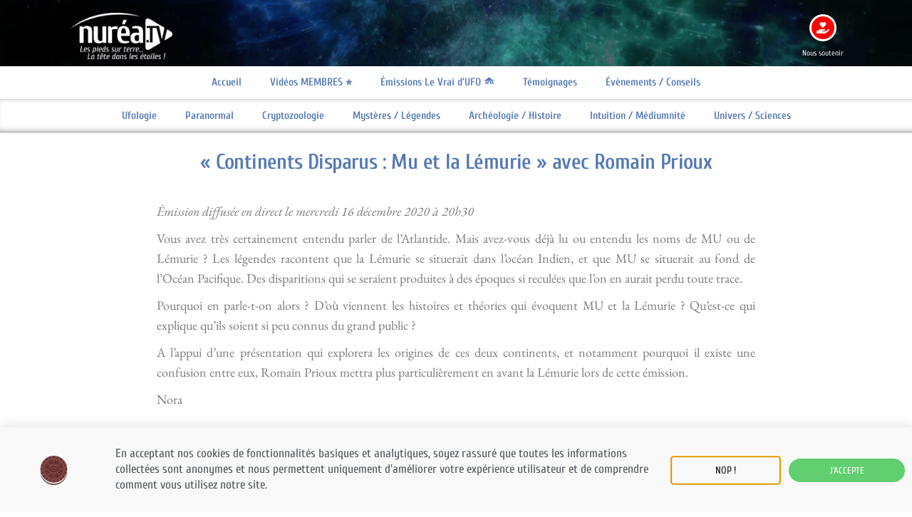

--- FILE ---
content_type: text/html; charset=UTF-8
request_url: https://nurea.tv/continents-disparus-mu-et-la-lemurie-avec-romain-prioux/
body_size: 27656
content:
<!DOCTYPE html>
<html lang="fr-FR">
<head>
	<meta charset="UTF-8">
	<meta name="viewport" content="width=device-width, initial-scale=1.0, viewport-fit=cover" />		<meta name='robots' content='index, follow, max-image-preview:large, max-snippet:-1, max-video-preview:-1' />
	<style>img:is([sizes="auto" i], [sizes^="auto," i]) { contain-intrinsic-size: 3000px 1500px }</style>
	
	<!-- This site is optimized with the Yoast SEO plugin v25.6 - https://yoast.com/wordpress/plugins/seo/ -->
	<title>« Continents Disparus : Mu et la Lémurie » avec Romain Prioux - NUREA TV</title>
	<meta name="description" content="Les légendes racontent que la Lémurie se situerait dans l’océan Indien, et que MU se situerait au fond de l’Océan Pacifique." />
	<link rel="canonical" href="https://nurea.tv/continents-disparus-mu-et-la-lemurie-avec-romain-prioux/" />
	<meta property="og:locale" content="fr_FR" />
	<meta property="og:type" content="article" />
	<meta property="og:title" content="« Continents Disparus : Mu et la Lémurie » avec Romain Prioux - NUREA TV" />
	<meta property="og:description" content="Les légendes racontent que la Lémurie se situerait dans l’océan Indien, et que MU se situerait au fond de l’Océan Pacifique." />
	<meta property="og:url" content="https://nurea.tv/continents-disparus-mu-et-la-lemurie-avec-romain-prioux/" />
	<meta property="og:site_name" content="NUREA TV" />
	<meta property="article:published_time" content="2020-12-16T08:59:00+00:00" />
	<meta property="article:modified_time" content="2023-10-12T06:43:01+00:00" />
	<meta property="og:image" content="https://nurea.tv/wp-content/uploads/2023/10/romain-prioux-CONTINENTS-DISPARUS-MU-ET-LA-LEMURIE.png" />
	<meta property="og:image:width" content="1080" />
	<meta property="og:image:height" content="608" />
	<meta property="og:image:type" content="image/png" />
	<meta name="author" content="BouleDeNeige" />
	<meta name="twitter:card" content="summary_large_image" />
	<meta name="twitter:label1" content="Écrit par" />
	<meta name="twitter:data1" content="BouleDeNeige" />
	<meta name="twitter:label2" content="Durée de lecture estimée" />
	<meta name="twitter:data2" content="2 minutes" />
	<script type="application/ld+json" class="yoast-schema-graph">{"@context":"https://schema.org","@graph":[{"@type":"Article","@id":"https://nurea.tv/continents-disparus-mu-et-la-lemurie-avec-romain-prioux/#article","isPartOf":{"@id":"https://nurea.tv/continents-disparus-mu-et-la-lemurie-avec-romain-prioux/"},"author":{"name":"BouleDeNeige","@id":"https://nurea.tv/#/schema/person/f62138222212abf80c2a5a7563a88059"},"headline":"« Continents Disparus : Mu et la Lémurie » avec Romain Prioux","datePublished":"2020-12-16T08:59:00+00:00","dateModified":"2023-10-12T06:43:01+00:00","mainEntityOfPage":{"@id":"https://nurea.tv/continents-disparus-mu-et-la-lemurie-avec-romain-prioux/"},"wordCount":275,"publisher":{"@id":"https://nurea.tv/#organization"},"image":{"@id":"https://nurea.tv/continents-disparus-mu-et-la-lemurie-avec-romain-prioux/#primaryimage"},"thumbnailUrl":"https://nurea.tv/wp-content/uploads/2023/10/romain-prioux-CONTINENTS-DISPARUS-MU-ET-LA-LEMURIE.png","keywords":["romain prioux"],"articleSection":["Archéologie / Histoire","Mystères / Légendes"],"inLanguage":"fr-FR"},{"@type":"WebPage","@id":"https://nurea.tv/continents-disparus-mu-et-la-lemurie-avec-romain-prioux/","url":"https://nurea.tv/continents-disparus-mu-et-la-lemurie-avec-romain-prioux/","name":"« Continents Disparus : Mu et la Lémurie » avec Romain Prioux - NUREA TV","isPartOf":{"@id":"https://nurea.tv/#website"},"primaryImageOfPage":{"@id":"https://nurea.tv/continents-disparus-mu-et-la-lemurie-avec-romain-prioux/#primaryimage"},"image":{"@id":"https://nurea.tv/continents-disparus-mu-et-la-lemurie-avec-romain-prioux/#primaryimage"},"thumbnailUrl":"https://nurea.tv/wp-content/uploads/2023/10/romain-prioux-CONTINENTS-DISPARUS-MU-ET-LA-LEMURIE.png","datePublished":"2020-12-16T08:59:00+00:00","dateModified":"2023-10-12T06:43:01+00:00","description":"Les légendes racontent que la Lémurie se situerait dans l’océan Indien, et que MU se situerait au fond de l’Océan Pacifique.","breadcrumb":{"@id":"https://nurea.tv/continents-disparus-mu-et-la-lemurie-avec-romain-prioux/#breadcrumb"},"inLanguage":"fr-FR","potentialAction":[{"@type":"ReadAction","target":["https://nurea.tv/continents-disparus-mu-et-la-lemurie-avec-romain-prioux/"]}]},{"@type":"ImageObject","inLanguage":"fr-FR","@id":"https://nurea.tv/continents-disparus-mu-et-la-lemurie-avec-romain-prioux/#primaryimage","url":"https://nurea.tv/wp-content/uploads/2023/10/romain-prioux-CONTINENTS-DISPARUS-MU-ET-LA-LEMURIE.png","contentUrl":"https://nurea.tv/wp-content/uploads/2023/10/romain-prioux-CONTINENTS-DISPARUS-MU-ET-LA-LEMURIE.png","width":1080,"height":608,"caption":"Les légendes racontent que la Lémurie se situerait dans l’océan Indien, et que MU se situerait au fond de l’Océan Pacifique"},{"@type":"BreadcrumbList","@id":"https://nurea.tv/continents-disparus-mu-et-la-lemurie-avec-romain-prioux/#breadcrumb","itemListElement":[{"@type":"ListItem","position":1,"name":"Accueil","item":"https://nurea.tv/"},{"@type":"ListItem","position":2,"name":"« Continents Disparus : Mu et la Lémurie » avec Romain Prioux"}]},{"@type":"WebSite","@id":"https://nurea.tv/#website","url":"https://nurea.tv/","name":"NUREA TV","description":"Les pieds sur terre la tête dans les étoiles...","publisher":{"@id":"https://nurea.tv/#organization"},"potentialAction":[{"@type":"SearchAction","target":{"@type":"EntryPoint","urlTemplate":"https://nurea.tv/?s={search_term_string}"},"query-input":{"@type":"PropertyValueSpecification","valueRequired":true,"valueName":"search_term_string"}}],"inLanguage":"fr-FR"},{"@type":"Organization","@id":"https://nurea.tv/#organization","name":"NUREA TV","url":"https://nurea.tv/","logo":{"@type":"ImageObject","inLanguage":"fr-FR","@id":"https://nurea.tv/#/schema/logo/image/","url":"https://nurea.tv/wp-content/uploads/2019/11/logo-hq-blanc.png","contentUrl":"https://nurea.tv/wp-content/uploads/2019/11/logo-hq-blanc.png","width":1600,"height":1454,"caption":"NUREA TV"},"image":{"@id":"https://nurea.tv/#/schema/logo/image/"}},{"@type":"Person","@id":"https://nurea.tv/#/schema/person/f62138222212abf80c2a5a7563a88059","name":"BouleDeNeige","image":{"@type":"ImageObject","inLanguage":"fr-FR","@id":"https://nurea.tv/#/schema/person/image/","url":"https://secure.gravatar.com/avatar/6fe9447444c785ff7e5f75fa1a8b98a66db15c4cf19b09b183aaec96d55aef7b?s=96&d=mm&r=g","contentUrl":"https://secure.gravatar.com/avatar/6fe9447444c785ff7e5f75fa1a8b98a66db15c4cf19b09b183aaec96d55aef7b?s=96&d=mm&r=g","caption":"BouleDeNeige"},"url":"https://nurea.tv/author/bouledeneige/"}]}</script>
	<!-- / Yoast SEO plugin. -->


<link rel="alternate" type="application/rss+xml" title="NUREA TV &raquo; Flux" href="https://nurea.tv/feed/" />
<link rel="alternate" type="application/rss+xml" title="NUREA TV &raquo; Flux des commentaires" href="https://nurea.tv/comments/feed/" />
<link rel="alternate" type="application/rss+xml" title="NUREA TV &raquo; « Continents Disparus : Mu et la Lémurie » avec Romain Prioux Flux des commentaires" href="https://nurea.tv/continents-disparus-mu-et-la-lemurie-avec-romain-prioux/feed/" />
<script type="text/javascript">
/* <![CDATA[ */
window._wpemojiSettings = {"baseUrl":"https:\/\/s.w.org\/images\/core\/emoji\/16.0.1\/72x72\/","ext":".png","svgUrl":"https:\/\/s.w.org\/images\/core\/emoji\/16.0.1\/svg\/","svgExt":".svg","source":{"concatemoji":"https:\/\/nurea.tv\/wp-includes\/js\/wp-emoji-release.min.js?ver=6.8.3"}};
/*! This file is auto-generated */
!function(s,n){var o,i,e;function c(e){try{var t={supportTests:e,timestamp:(new Date).valueOf()};sessionStorage.setItem(o,JSON.stringify(t))}catch(e){}}function p(e,t,n){e.clearRect(0,0,e.canvas.width,e.canvas.height),e.fillText(t,0,0);var t=new Uint32Array(e.getImageData(0,0,e.canvas.width,e.canvas.height).data),a=(e.clearRect(0,0,e.canvas.width,e.canvas.height),e.fillText(n,0,0),new Uint32Array(e.getImageData(0,0,e.canvas.width,e.canvas.height).data));return t.every(function(e,t){return e===a[t]})}function u(e,t){e.clearRect(0,0,e.canvas.width,e.canvas.height),e.fillText(t,0,0);for(var n=e.getImageData(16,16,1,1),a=0;a<n.data.length;a++)if(0!==n.data[a])return!1;return!0}function f(e,t,n,a){switch(t){case"flag":return n(e,"\ud83c\udff3\ufe0f\u200d\u26a7\ufe0f","\ud83c\udff3\ufe0f\u200b\u26a7\ufe0f")?!1:!n(e,"\ud83c\udde8\ud83c\uddf6","\ud83c\udde8\u200b\ud83c\uddf6")&&!n(e,"\ud83c\udff4\udb40\udc67\udb40\udc62\udb40\udc65\udb40\udc6e\udb40\udc67\udb40\udc7f","\ud83c\udff4\u200b\udb40\udc67\u200b\udb40\udc62\u200b\udb40\udc65\u200b\udb40\udc6e\u200b\udb40\udc67\u200b\udb40\udc7f");case"emoji":return!a(e,"\ud83e\udedf")}return!1}function g(e,t,n,a){var r="undefined"!=typeof WorkerGlobalScope&&self instanceof WorkerGlobalScope?new OffscreenCanvas(300,150):s.createElement("canvas"),o=r.getContext("2d",{willReadFrequently:!0}),i=(o.textBaseline="top",o.font="600 32px Arial",{});return e.forEach(function(e){i[e]=t(o,e,n,a)}),i}function t(e){var t=s.createElement("script");t.src=e,t.defer=!0,s.head.appendChild(t)}"undefined"!=typeof Promise&&(o="wpEmojiSettingsSupports",i=["flag","emoji"],n.supports={everything:!0,everythingExceptFlag:!0},e=new Promise(function(e){s.addEventListener("DOMContentLoaded",e,{once:!0})}),new Promise(function(t){var n=function(){try{var e=JSON.parse(sessionStorage.getItem(o));if("object"==typeof e&&"number"==typeof e.timestamp&&(new Date).valueOf()<e.timestamp+604800&&"object"==typeof e.supportTests)return e.supportTests}catch(e){}return null}();if(!n){if("undefined"!=typeof Worker&&"undefined"!=typeof OffscreenCanvas&&"undefined"!=typeof URL&&URL.createObjectURL&&"undefined"!=typeof Blob)try{var e="postMessage("+g.toString()+"("+[JSON.stringify(i),f.toString(),p.toString(),u.toString()].join(",")+"));",a=new Blob([e],{type:"text/javascript"}),r=new Worker(URL.createObjectURL(a),{name:"wpTestEmojiSupports"});return void(r.onmessage=function(e){c(n=e.data),r.terminate(),t(n)})}catch(e){}c(n=g(i,f,p,u))}t(n)}).then(function(e){for(var t in e)n.supports[t]=e[t],n.supports.everything=n.supports.everything&&n.supports[t],"flag"!==t&&(n.supports.everythingExceptFlag=n.supports.everythingExceptFlag&&n.supports[t]);n.supports.everythingExceptFlag=n.supports.everythingExceptFlag&&!n.supports.flag,n.DOMReady=!1,n.readyCallback=function(){n.DOMReady=!0}}).then(function(){return e}).then(function(){var e;n.supports.everything||(n.readyCallback(),(e=n.source||{}).concatemoji?t(e.concatemoji):e.wpemoji&&e.twemoji&&(t(e.twemoji),t(e.wpemoji)))}))}((window,document),window._wpemojiSettings);
/* ]]> */
</script>

<link rel='stylesheet' id='pa-frontend-css' href='https://nurea.tv/wp-content/uploads/premium-addons-elementor/pa-frontend-803bf29ea.min.css?ver=1769001612' type='text/css' media='all' />
<style id='wp-emoji-styles-inline-css' type='text/css'>

	img.wp-smiley, img.emoji {
		display: inline !important;
		border: none !important;
		box-shadow: none !important;
		height: 1em !important;
		width: 1em !important;
		margin: 0 0.07em !important;
		vertical-align: -0.1em !important;
		background: none !important;
		padding: 0 !important;
	}
</style>
<style id='classic-theme-styles-inline-css' type='text/css'>
/*! This file is auto-generated */
.wp-block-button__link{color:#fff;background-color:#32373c;border-radius:9999px;box-shadow:none;text-decoration:none;padding:calc(.667em + 2px) calc(1.333em + 2px);font-size:1.125em}.wp-block-file__button{background:#32373c;color:#fff;text-decoration:none}
</style>
<style id='global-styles-inline-css' type='text/css'>
:root{--wp--preset--aspect-ratio--square: 1;--wp--preset--aspect-ratio--4-3: 4/3;--wp--preset--aspect-ratio--3-4: 3/4;--wp--preset--aspect-ratio--3-2: 3/2;--wp--preset--aspect-ratio--2-3: 2/3;--wp--preset--aspect-ratio--16-9: 16/9;--wp--preset--aspect-ratio--9-16: 9/16;--wp--preset--color--black: #000000;--wp--preset--color--cyan-bluish-gray: #abb8c3;--wp--preset--color--white: #ffffff;--wp--preset--color--pale-pink: #f78da7;--wp--preset--color--vivid-red: #cf2e2e;--wp--preset--color--luminous-vivid-orange: #ff6900;--wp--preset--color--luminous-vivid-amber: #fcb900;--wp--preset--color--light-green-cyan: #7bdcb5;--wp--preset--color--vivid-green-cyan: #00d084;--wp--preset--color--pale-cyan-blue: #8ed1fc;--wp--preset--color--vivid-cyan-blue: #0693e3;--wp--preset--color--vivid-purple: #9b51e0;--wp--preset--gradient--vivid-cyan-blue-to-vivid-purple: linear-gradient(135deg,rgba(6,147,227,1) 0%,rgb(155,81,224) 100%);--wp--preset--gradient--light-green-cyan-to-vivid-green-cyan: linear-gradient(135deg,rgb(122,220,180) 0%,rgb(0,208,130) 100%);--wp--preset--gradient--luminous-vivid-amber-to-luminous-vivid-orange: linear-gradient(135deg,rgba(252,185,0,1) 0%,rgba(255,105,0,1) 100%);--wp--preset--gradient--luminous-vivid-orange-to-vivid-red: linear-gradient(135deg,rgba(255,105,0,1) 0%,rgb(207,46,46) 100%);--wp--preset--gradient--very-light-gray-to-cyan-bluish-gray: linear-gradient(135deg,rgb(238,238,238) 0%,rgb(169,184,195) 100%);--wp--preset--gradient--cool-to-warm-spectrum: linear-gradient(135deg,rgb(74,234,220) 0%,rgb(151,120,209) 20%,rgb(207,42,186) 40%,rgb(238,44,130) 60%,rgb(251,105,98) 80%,rgb(254,248,76) 100%);--wp--preset--gradient--blush-light-purple: linear-gradient(135deg,rgb(255,206,236) 0%,rgb(152,150,240) 100%);--wp--preset--gradient--blush-bordeaux: linear-gradient(135deg,rgb(254,205,165) 0%,rgb(254,45,45) 50%,rgb(107,0,62) 100%);--wp--preset--gradient--luminous-dusk: linear-gradient(135deg,rgb(255,203,112) 0%,rgb(199,81,192) 50%,rgb(65,88,208) 100%);--wp--preset--gradient--pale-ocean: linear-gradient(135deg,rgb(255,245,203) 0%,rgb(182,227,212) 50%,rgb(51,167,181) 100%);--wp--preset--gradient--electric-grass: linear-gradient(135deg,rgb(202,248,128) 0%,rgb(113,206,126) 100%);--wp--preset--gradient--midnight: linear-gradient(135deg,rgb(2,3,129) 0%,rgb(40,116,252) 100%);--wp--preset--font-size--small: 13px;--wp--preset--font-size--medium: 20px;--wp--preset--font-size--large: 36px;--wp--preset--font-size--x-large: 42px;--wp--preset--spacing--20: 0.44rem;--wp--preset--spacing--30: 0.67rem;--wp--preset--spacing--40: 1rem;--wp--preset--spacing--50: 1.5rem;--wp--preset--spacing--60: 2.25rem;--wp--preset--spacing--70: 3.38rem;--wp--preset--spacing--80: 5.06rem;--wp--preset--shadow--natural: 6px 6px 9px rgba(0, 0, 0, 0.2);--wp--preset--shadow--deep: 12px 12px 50px rgba(0, 0, 0, 0.4);--wp--preset--shadow--sharp: 6px 6px 0px rgba(0, 0, 0, 0.2);--wp--preset--shadow--outlined: 6px 6px 0px -3px rgba(255, 255, 255, 1), 6px 6px rgba(0, 0, 0, 1);--wp--preset--shadow--crisp: 6px 6px 0px rgba(0, 0, 0, 1);}:where(.is-layout-flex){gap: 0.5em;}:where(.is-layout-grid){gap: 0.5em;}body .is-layout-flex{display: flex;}.is-layout-flex{flex-wrap: wrap;align-items: center;}.is-layout-flex > :is(*, div){margin: 0;}body .is-layout-grid{display: grid;}.is-layout-grid > :is(*, div){margin: 0;}:where(.wp-block-columns.is-layout-flex){gap: 2em;}:where(.wp-block-columns.is-layout-grid){gap: 2em;}:where(.wp-block-post-template.is-layout-flex){gap: 1.25em;}:where(.wp-block-post-template.is-layout-grid){gap: 1.25em;}.has-black-color{color: var(--wp--preset--color--black) !important;}.has-cyan-bluish-gray-color{color: var(--wp--preset--color--cyan-bluish-gray) !important;}.has-white-color{color: var(--wp--preset--color--white) !important;}.has-pale-pink-color{color: var(--wp--preset--color--pale-pink) !important;}.has-vivid-red-color{color: var(--wp--preset--color--vivid-red) !important;}.has-luminous-vivid-orange-color{color: var(--wp--preset--color--luminous-vivid-orange) !important;}.has-luminous-vivid-amber-color{color: var(--wp--preset--color--luminous-vivid-amber) !important;}.has-light-green-cyan-color{color: var(--wp--preset--color--light-green-cyan) !important;}.has-vivid-green-cyan-color{color: var(--wp--preset--color--vivid-green-cyan) !important;}.has-pale-cyan-blue-color{color: var(--wp--preset--color--pale-cyan-blue) !important;}.has-vivid-cyan-blue-color{color: var(--wp--preset--color--vivid-cyan-blue) !important;}.has-vivid-purple-color{color: var(--wp--preset--color--vivid-purple) !important;}.has-black-background-color{background-color: var(--wp--preset--color--black) !important;}.has-cyan-bluish-gray-background-color{background-color: var(--wp--preset--color--cyan-bluish-gray) !important;}.has-white-background-color{background-color: var(--wp--preset--color--white) !important;}.has-pale-pink-background-color{background-color: var(--wp--preset--color--pale-pink) !important;}.has-vivid-red-background-color{background-color: var(--wp--preset--color--vivid-red) !important;}.has-luminous-vivid-orange-background-color{background-color: var(--wp--preset--color--luminous-vivid-orange) !important;}.has-luminous-vivid-amber-background-color{background-color: var(--wp--preset--color--luminous-vivid-amber) !important;}.has-light-green-cyan-background-color{background-color: var(--wp--preset--color--light-green-cyan) !important;}.has-vivid-green-cyan-background-color{background-color: var(--wp--preset--color--vivid-green-cyan) !important;}.has-pale-cyan-blue-background-color{background-color: var(--wp--preset--color--pale-cyan-blue) !important;}.has-vivid-cyan-blue-background-color{background-color: var(--wp--preset--color--vivid-cyan-blue) !important;}.has-vivid-purple-background-color{background-color: var(--wp--preset--color--vivid-purple) !important;}.has-black-border-color{border-color: var(--wp--preset--color--black) !important;}.has-cyan-bluish-gray-border-color{border-color: var(--wp--preset--color--cyan-bluish-gray) !important;}.has-white-border-color{border-color: var(--wp--preset--color--white) !important;}.has-pale-pink-border-color{border-color: var(--wp--preset--color--pale-pink) !important;}.has-vivid-red-border-color{border-color: var(--wp--preset--color--vivid-red) !important;}.has-luminous-vivid-orange-border-color{border-color: var(--wp--preset--color--luminous-vivid-orange) !important;}.has-luminous-vivid-amber-border-color{border-color: var(--wp--preset--color--luminous-vivid-amber) !important;}.has-light-green-cyan-border-color{border-color: var(--wp--preset--color--light-green-cyan) !important;}.has-vivid-green-cyan-border-color{border-color: var(--wp--preset--color--vivid-green-cyan) !important;}.has-pale-cyan-blue-border-color{border-color: var(--wp--preset--color--pale-cyan-blue) !important;}.has-vivid-cyan-blue-border-color{border-color: var(--wp--preset--color--vivid-cyan-blue) !important;}.has-vivid-purple-border-color{border-color: var(--wp--preset--color--vivid-purple) !important;}.has-vivid-cyan-blue-to-vivid-purple-gradient-background{background: var(--wp--preset--gradient--vivid-cyan-blue-to-vivid-purple) !important;}.has-light-green-cyan-to-vivid-green-cyan-gradient-background{background: var(--wp--preset--gradient--light-green-cyan-to-vivid-green-cyan) !important;}.has-luminous-vivid-amber-to-luminous-vivid-orange-gradient-background{background: var(--wp--preset--gradient--luminous-vivid-amber-to-luminous-vivid-orange) !important;}.has-luminous-vivid-orange-to-vivid-red-gradient-background{background: var(--wp--preset--gradient--luminous-vivid-orange-to-vivid-red) !important;}.has-very-light-gray-to-cyan-bluish-gray-gradient-background{background: var(--wp--preset--gradient--very-light-gray-to-cyan-bluish-gray) !important;}.has-cool-to-warm-spectrum-gradient-background{background: var(--wp--preset--gradient--cool-to-warm-spectrum) !important;}.has-blush-light-purple-gradient-background{background: var(--wp--preset--gradient--blush-light-purple) !important;}.has-blush-bordeaux-gradient-background{background: var(--wp--preset--gradient--blush-bordeaux) !important;}.has-luminous-dusk-gradient-background{background: var(--wp--preset--gradient--luminous-dusk) !important;}.has-pale-ocean-gradient-background{background: var(--wp--preset--gradient--pale-ocean) !important;}.has-electric-grass-gradient-background{background: var(--wp--preset--gradient--electric-grass) !important;}.has-midnight-gradient-background{background: var(--wp--preset--gradient--midnight) !important;}.has-small-font-size{font-size: var(--wp--preset--font-size--small) !important;}.has-medium-font-size{font-size: var(--wp--preset--font-size--medium) !important;}.has-large-font-size{font-size: var(--wp--preset--font-size--large) !important;}.has-x-large-font-size{font-size: var(--wp--preset--font-size--x-large) !important;}
:where(.wp-block-post-template.is-layout-flex){gap: 1.25em;}:where(.wp-block-post-template.is-layout-grid){gap: 1.25em;}
:where(.wp-block-columns.is-layout-flex){gap: 2em;}:where(.wp-block-columns.is-layout-grid){gap: 2em;}
:root :where(.wp-block-pullquote){font-size: 1.5em;line-height: 1.6;}
</style>
<link rel='stylesheet' id='futurio-extra-css' href='https://nurea.tv/wp-content/plugins/futurio-extra/assets/css/style.css?ver=2.0.18' type='text/css' media='all' />
<link rel='stylesheet' id='futurio-pro-css' href='https://nurea.tv/wp-content/plugins/futurio-pro/css/style.css?ver=2.6.1' type='text/css' media='all' />
<link rel='stylesheet' id='bootstrap-css' href='https://nurea.tv/wp-content/themes/futurio/css/bootstrap.css?ver=3.3.7' type='text/css' media='all' />
<link rel='stylesheet' id='futurio-stylesheet-css' href='https://nurea.tv/wp-content/themes/futurio/style.css?ver=1.5.4' type='text/css' media='all' />
<link rel='stylesheet' id='font-awesome-css' href='https://nurea.tv/wp-content/plugins/elementor/assets/lib/font-awesome/css/font-awesome.min.css?ver=4.7.0' type='text/css' media='all' />
<link rel='stylesheet' id='elementor-frontend-css' href='https://nurea.tv/wp-content/plugins/elementor/assets/css/frontend.min.css?ver=3.30.4' type='text/css' media='all' />
<link rel='stylesheet' id='e-popup-css' href='https://nurea.tv/wp-content/plugins/elementor-pro/assets/css/conditionals/popup.min.css?ver=3.30.1' type='text/css' media='all' />
<link rel='stylesheet' id='widget-image-css' href='https://nurea.tv/wp-content/plugins/elementor/assets/css/widget-image.min.css?ver=3.30.4' type='text/css' media='all' />
<link rel='stylesheet' id='widget-heading-css' href='https://nurea.tv/wp-content/plugins/elementor/assets/css/widget-heading.min.css?ver=3.30.4' type='text/css' media='all' />
<link rel='stylesheet' id='e-animation-grow-css' href='https://nurea.tv/wp-content/plugins/elementor/assets/lib/animations/styles/e-animation-grow.min.css?ver=3.30.4' type='text/css' media='all' />
<link rel='stylesheet' id='e-animation-bob-css' href='https://nurea.tv/wp-content/plugins/elementor/assets/lib/animations/styles/e-animation-bob.min.css?ver=3.30.4' type='text/css' media='all' />
<link rel='stylesheet' id='e-sticky-css' href='https://nurea.tv/wp-content/plugins/elementor-pro/assets/css/modules/sticky.min.css?ver=3.30.1' type='text/css' media='all' />
<link rel='stylesheet' id='e-animation-slideInUp-css' href='https://nurea.tv/wp-content/plugins/elementor/assets/lib/animations/styles/slideInUp.min.css?ver=3.30.4' type='text/css' media='all' />
<link rel='stylesheet' id='e-animation-grow-rotate-css' href='https://nurea.tv/wp-content/plugins/elementor/assets/lib/animations/styles/e-animation-grow-rotate.min.css?ver=3.30.4' type='text/css' media='all' />
<link rel='stylesheet' id='widget-nav-menu-css' href='https://nurea.tv/wp-content/plugins/elementor-pro/assets/css/widget-nav-menu.min.css?ver=3.30.1' type='text/css' media='all' />
<link rel='stylesheet' id='widget-menu-anchor-css' href='https://nurea.tv/wp-content/plugins/elementor/assets/css/widget-menu-anchor.min.css?ver=3.30.4' type='text/css' media='all' />
<link rel='stylesheet' id='e-animation-float-css' href='https://nurea.tv/wp-content/plugins/elementor/assets/lib/animations/styles/e-animation-float.min.css?ver=3.30.4' type='text/css' media='all' />
<link rel='stylesheet' id='widget-share-buttons-css' href='https://nurea.tv/wp-content/plugins/elementor-pro/assets/css/widget-share-buttons.min.css?ver=3.30.1' type='text/css' media='all' />
<link rel='stylesheet' id='e-apple-webkit-css' href='https://nurea.tv/wp-content/plugins/elementor/assets/css/conditionals/apple-webkit.min.css?ver=3.30.4' type='text/css' media='all' />
<link rel='stylesheet' id='elementor-icons-shared-0-css' href='https://nurea.tv/wp-content/plugins/elementor/assets/lib/font-awesome/css/fontawesome.min.css?ver=5.15.3' type='text/css' media='all' />
<link rel='stylesheet' id='elementor-icons-fa-solid-css' href='https://nurea.tv/wp-content/plugins/elementor/assets/lib/font-awesome/css/solid.min.css?ver=5.15.3' type='text/css' media='all' />
<link rel='stylesheet' id='elementor-icons-fa-brands-css' href='https://nurea.tv/wp-content/plugins/elementor/assets/lib/font-awesome/css/brands.min.css?ver=5.15.3' type='text/css' media='all' />
<link rel='stylesheet' id='widget-divider-css' href='https://nurea.tv/wp-content/plugins/elementor/assets/css/widget-divider.min.css?ver=3.30.4' type='text/css' media='all' />
<link rel='stylesheet' id='elementor-icons-css' href='https://nurea.tv/wp-content/plugins/elementor/assets/lib/eicons/css/elementor-icons.min.css?ver=5.43.0' type='text/css' media='all' />
<link rel='stylesheet' id='elementor-post-9836-css' href='https://nurea.tv/wp-content/uploads/elementor/css/post-9836.css?ver=1754124613' type='text/css' media='all' />
<link rel='stylesheet' id='uael-frontend-css' href='https://nurea.tv/wp-content/plugins/futurio-pro/lib/ultimate-elementor/assets/min-css/uael-frontend.min.css?ver=1.39.2' type='text/css' media='all' />
<link rel='stylesheet' id='uael-teammember-social-icons-css' href='https://nurea.tv/wp-content/plugins/elementor/assets/css/widget-social-icons.min.css?ver=3.24.0' type='text/css' media='all' />
<link rel='stylesheet' id='uael-social-share-icons-brands-css' href='https://nurea.tv/wp-content/plugins/elementor/assets/lib/font-awesome/css/brands.css?ver=5.15.3' type='text/css' media='all' />
<link rel='stylesheet' id='uael-social-share-icons-fontawesome-css' href='https://nurea.tv/wp-content/plugins/elementor/assets/lib/font-awesome/css/fontawesome.css?ver=5.15.3' type='text/css' media='all' />
<link rel='stylesheet' id='uael-nav-menu-icons-css' href='https://nurea.tv/wp-content/plugins/elementor/assets/lib/font-awesome/css/solid.css?ver=5.15.3' type='text/css' media='all' />
<link rel='stylesheet' id='widget-video-css' href='https://nurea.tv/wp-content/plugins/elementor/assets/css/widget-video.min.css?ver=3.30.4' type='text/css' media='all' />
<link rel='stylesheet' id='pa-glass-css' href='https://nurea.tv/wp-content/plugins/premium-addons-for-elementor/assets/frontend/min-css/liquid-glass.min.css?ver=4.11.24' type='text/css' media='all' />
<link rel='stylesheet' id='font-awesome-5-all-css' href='https://nurea.tv/wp-content/plugins/elementor/assets/lib/font-awesome/css/all.min.css?ver=4.11.24' type='text/css' media='all' />
<link rel='stylesheet' id='pa-slick-css' href='https://nurea.tv/wp-content/plugins/premium-addons-for-elementor/assets/frontend/min-css/slick.min.css?ver=4.11.24' type='text/css' media='all' />
<link rel='stylesheet' id='elementor-post-24072-css' href='https://nurea.tv/wp-content/uploads/elementor/css/post-24072.css?ver=1754164096' type='text/css' media='all' />
<link rel='stylesheet' id='elementor-post-27344-css' href='https://nurea.tv/wp-content/uploads/elementor/css/post-27344.css?ver=1754124595' type='text/css' media='all' />
<link rel='stylesheet' id='elementor-post-28-css' href='https://nurea.tv/wp-content/uploads/elementor/css/post-28.css?ver=1754124595' type='text/css' media='all' />
<link rel='stylesheet' id='elementor-post-131-css' href='https://nurea.tv/wp-content/uploads/elementor/css/post-131.css?ver=1754124613' type='text/css' media='all' />
<link rel='stylesheet' id='elementor-post-244-css' href='https://nurea.tv/wp-content/uploads/elementor/css/post-244.css?ver=1754124595' type='text/css' media='all' />
<link rel='stylesheet' id='elementor-post-202-css' href='https://nurea.tv/wp-content/uploads/elementor/css/post-202.css?ver=1754124640' type='text/css' media='all' />
<link rel='stylesheet' id='kirki-styles-css' href='https://nurea.tv?action=kirki-styles&#038;ver=4.0' type='text/css' media='all' />
<link rel='stylesheet' id='elementor-gf-local-cuprum-css' href='https://nurea.tv/wp-content/uploads/elementor/google-fonts/css/cuprum.css?ver=1743785803' type='text/css' media='all' />
<link rel='stylesheet' id='elementor-gf-local-ebgaramond-css' href='https://nurea.tv/wp-content/uploads/elementor/google-fonts/css/ebgaramond.css?ver=1743785819' type='text/css' media='all' />
<link rel='stylesheet' id='elementor-icons-fa-regular-css' href='https://nurea.tv/wp-content/plugins/elementor/assets/lib/font-awesome/css/regular.min.css?ver=5.15.3' type='text/css' media='all' />
<script type="text/javascript" src="https://nurea.tv/wp-includes/js/jquery/jquery.min.js?ver=3.7.1" id="jquery-core-js"></script>
<script type="text/javascript" src="https://nurea.tv/wp-includes/js/jquery/jquery-migrate.min.js?ver=3.4.1" id="jquery-migrate-js"></script>
<link rel="https://api.w.org/" href="https://nurea.tv/wp-json/" /><link rel="alternate" title="JSON" type="application/json" href="https://nurea.tv/wp-json/wp/v2/posts/24072" /><link rel="EditURI" type="application/rsd+xml" title="RSD" href="https://nurea.tv/xmlrpc.php?rsd" />
<meta name="generator" content="WordPress 6.8.3" />
<link rel='shortlink' href='https://nurea.tv/?p=24072' />
<link rel="alternate" title="oEmbed (JSON)" type="application/json+oembed" href="https://nurea.tv/wp-json/oembed/1.0/embed?url=https%3A%2F%2Fnurea.tv%2Fcontinents-disparus-mu-et-la-lemurie-avec-romain-prioux%2F" />
<link rel="alternate" title="oEmbed (XML)" type="text/xml+oembed" href="https://nurea.tv/wp-json/oembed/1.0/embed?url=https%3A%2F%2Fnurea.tv%2Fcontinents-disparus-mu-et-la-lemurie-avec-romain-prioux%2F&#038;format=xml" />
<!-- Global site tag (gtag.js) - Google Analytics -->
<script async src="https://www.googletagmanager.com/gtag/js?id=UA-76620025-1"></script>
<script>
  window.dataLayer = window.dataLayer || [];
  function gtag(){dataLayer.push(arguments);}
  gtag('js', new Date());

  gtag('config', 'UA-76620025-1');
</script>
<meta name="google-site-verification" content="y3kiKUTeABJG5wD-ayewb83Sy7OmeDJn40QMnwCEksA" />
<meta name="msvalidate.01" content="0A3BADD48E92687533E3097F80D3DD6C" />
<meta name="yandex-verification" content="3de4d3da73606282" /><link rel="pingback" href="https://nurea.tv/xmlrpc.php">
	<script>document.documentElement.className = document.documentElement.className.replace( 'no-js', 'js' );</script>
	<meta name="generator" content="Elementor 3.30.4; features: additional_custom_breakpoints; settings: css_print_method-external, google_font-enabled, font_display-auto">
			<style>
				.e-con.e-parent:nth-of-type(n+4):not(.e-lazyloaded):not(.e-no-lazyload),
				.e-con.e-parent:nth-of-type(n+4):not(.e-lazyloaded):not(.e-no-lazyload) * {
					background-image: none !important;
				}
				@media screen and (max-height: 1024px) {
					.e-con.e-parent:nth-of-type(n+3):not(.e-lazyloaded):not(.e-no-lazyload),
					.e-con.e-parent:nth-of-type(n+3):not(.e-lazyloaded):not(.e-no-lazyload) * {
						background-image: none !important;
					}
				}
				@media screen and (max-height: 640px) {
					.e-con.e-parent:nth-of-type(n+2):not(.e-lazyloaded):not(.e-no-lazyload),
					.e-con.e-parent:nth-of-type(n+2):not(.e-lazyloaded):not(.e-no-lazyload) * {
						background-image: none !important;
					}
				}
			</style>
					<style type="text/css" id="futurio-header-css">
								.site-title,
				.site-description {
					position: absolute;
					clip: rect(1px, 1px, 1px, 1px);
				}
				
		</style>
		<link rel="icon" href="https://nurea.tv/wp-content/uploads/2019/12/cropped-logo-square-2colors-150x150.png" sizes="32x32" />
<link rel="icon" href="https://nurea.tv/wp-content/uploads/2019/12/cropped-logo-square-2colors-300x300.png" sizes="192x192" />
<link rel="apple-touch-icon" href="https://nurea.tv/wp-content/uploads/2019/12/cropped-logo-square-2colors-300x300.png" />
<meta name="msapplication-TileImage" content="https://nurea.tv/wp-content/uploads/2019/12/cropped-logo-square-2colors-300x300.png" />
</head>
<body class="wp-singular post-template-default single single-post postid-24072 single-format-standard wp-custom-logo wp-theme-futurio futurio-content-1170 unstick-menu elementor-default elementor-template-full-width elementor-kit-9836 elementor-page elementor-page-24072 elementor-page-202">
<a class="skip-link screen-reader-text" href="#site-content">Skip to the content</a>		<div data-elementor-type="header" data-elementor-id="131" class="elementor elementor-131 elementor-location-header" data-elementor-post-type="elementor_library">
					<section class="elementor-section elementor-top-section elementor-element elementor-element-097ab50 elementor-section-stretched elementor-section-boxed elementor-section-height-default elementor-section-height-default" data-id="097ab50" data-element_type="section" data-settings="{&quot;stretch_section&quot;:&quot;section-stretched&quot;,&quot;background_background&quot;:&quot;video&quot;,&quot;background_video_link&quot;:&quot;https:\/\/www.youtube.com\/watch?v=y95SmCxzHZI&quot;,&quot;background_play_on_mobile&quot;:&quot;yes&quot;}">
								<div class="elementor-background-video-container">
													<div class="elementor-background-video-embed"></div>
												</div>
								<div class="elementor-container elementor-column-gap-default">
					<div class="elementor-column elementor-col-33 elementor-top-column elementor-element elementor-element-8ba981f" data-id="8ba981f" data-element_type="column">
			<div class="elementor-widget-wrap elementor-element-populated">
						<div class="elementor-element elementor-element-8278e5a elementor-widget elementor-widget-image" data-id="8278e5a" data-element_type="widget" data-widget_type="image.default">
				<div class="elementor-widget-container">
																<a href="https://nurea.tv/">
							<img fetchpriority="high" width="649" height="295" src="https://nurea.tv/wp-content/uploads/2019/12/blanc-nurea-logo.png" class="attachment-medium_large size-medium_large wp-image-3373" alt="" srcset="https://nurea.tv/wp-content/uploads/2019/12/blanc-nurea-logo.png 649w, https://nurea.tv/wp-content/uploads/2019/12/blanc-nurea-logo-300x136.png 300w" sizes="(max-width: 649px) 100vw, 649px" />								</a>
															</div>
				</div>
					</div>
		</div>
				<div class="elementor-column elementor-col-33 elementor-top-column elementor-element elementor-element-aa57e24" data-id="aa57e24" data-element_type="column">
			<div class="elementor-widget-wrap">
							</div>
		</div>
				<div class="elementor-column elementor-col-33 elementor-top-column elementor-element elementor-element-2d98e38" data-id="2d98e38" data-element_type="column">
			<div class="elementor-widget-wrap elementor-element-populated">
						<div class="elementor-element elementor-element-7ce3a3d elementor-view-framed elementor-widget__width-initial elementor-shape-circle elementor-widget elementor-widget-icon" data-id="7ce3a3d" data-element_type="widget" data-widget_type="icon.default">
				<div class="elementor-widget-container">
							<div class="elementor-icon-wrapper">
			<a class="elementor-icon elementor-animation-grow-rotate" href="https://nurea.tv/aider-nurea/">
			<i aria-hidden="true" class="fas fa-hand-holding-heart"></i>			</a>
		</div>
						</div>
				</div>
				<div class="elementor-element elementor-element-c5c1bba elementor-widget__width-initial elementor-widget elementor-widget-text-editor" data-id="c5c1bba" data-element_type="widget" data-widget_type="text-editor.default">
				<div class="elementor-widget-container">
									<p>Nous soutenir</p>								</div>
				</div>
					</div>
		</div>
					</div>
		</section>
				<nav class="elementor-section elementor-top-section elementor-element elementor-element-40471f6 elementor-section-stretched elementor-section-full_width elementor-section-height-default elementor-section-height-default" data-id="40471f6" data-element_type="section" data-settings="{&quot;stretch_section&quot;:&quot;section-stretched&quot;,&quot;sticky&quot;:&quot;top&quot;,&quot;sticky_on&quot;:[&quot;desktop&quot;,&quot;tablet&quot;,&quot;mobile&quot;],&quot;sticky_offset&quot;:0,&quot;sticky_effects_offset&quot;:0,&quot;sticky_anchor_link_offset&quot;:0}">
							<div class="elementor-background-overlay"></div>
							<div class="elementor-container elementor-column-gap-default">
					<nav class="elementor-column elementor-col-100 elementor-top-column elementor-element elementor-element-3d072cd elementor-hidden-tablet elementor-hidden-phone" data-id="3d072cd" data-element_type="column" data-settings="{&quot;background_background&quot;:&quot;classic&quot;}">
			<div class="elementor-widget-wrap elementor-element-populated">
						<div class="elementor-element elementor-element-2bf605f elementor-nav-menu__align-center elementor-nav-menu__text-align-center elementor-nav-menu--dropdown-tablet elementor-nav-menu--toggle elementor-nav-menu--burger elementor-widget elementor-widget-nav-menu" data-id="2bf605f" data-element_type="widget" data-settings="{&quot;layout&quot;:&quot;horizontal&quot;,&quot;submenu_icon&quot;:{&quot;value&quot;:&quot;&lt;i class=\&quot;fas fa-caret-down\&quot;&gt;&lt;\/i&gt;&quot;,&quot;library&quot;:&quot;fa-solid&quot;},&quot;toggle&quot;:&quot;burger&quot;}" data-widget_type="nav-menu.default">
				<div class="elementor-widget-container">
								<nav aria-label="Menu" class="elementor-nav-menu--main elementor-nav-menu__container elementor-nav-menu--layout-horizontal e--pointer-background e--animation-sweep-down">
				<ul id="menu-1-2bf605f" class="elementor-nav-menu"><li class="menu-item menu-item-type-post_type menu-item-object-page menu-item-home menu-item-332"><a href="https://nurea.tv/" class="elementor-item">Accueil</a></li>
<li class="menu-item menu-item-type-post_type menu-item-object-page menu-item-336"><a href="https://nurea.tv/podcasts/" class="elementor-item">Vidéos MEMBRES ⭐️</a></li>
<li class="menu-item menu-item-type-post_type menu-item-object-page menu-item-36643"><a href="https://nurea.tv/emission-lumiere-detoiles/" class="elementor-item">Émissions Le Vrai d&rsquo;UFO 🛸</a></li>
<li class="menu-item menu-item-type-post_type menu-item-object-page menu-item-337"><a href="https://nurea.tv/temoignages/" class="elementor-item">Témoignages</a></li>
<li class="menu-item menu-item-type-post_type menu-item-object-page menu-item-20366"><a href="https://nurea.tv/conseils-de-classe/" class="elementor-item">Évènements / Conseils</a></li>
</ul>			</nav>
					<div class="elementor-menu-toggle" role="button" tabindex="0" aria-label="Permuter le menu" aria-expanded="false">
			<i aria-hidden="true" role="presentation" class="elementor-menu-toggle__icon--open eicon-menu-bar"></i><i aria-hidden="true" role="presentation" class="elementor-menu-toggle__icon--close eicon-close"></i>		</div>
					<nav class="elementor-nav-menu--dropdown elementor-nav-menu__container" aria-hidden="true">
				<ul id="menu-2-2bf605f" class="elementor-nav-menu"><li class="menu-item menu-item-type-post_type menu-item-object-page menu-item-home menu-item-332"><a href="https://nurea.tv/" class="elementor-item" tabindex="-1">Accueil</a></li>
<li class="menu-item menu-item-type-post_type menu-item-object-page menu-item-336"><a href="https://nurea.tv/podcasts/" class="elementor-item" tabindex="-1">Vidéos MEMBRES ⭐️</a></li>
<li class="menu-item menu-item-type-post_type menu-item-object-page menu-item-36643"><a href="https://nurea.tv/emission-lumiere-detoiles/" class="elementor-item" tabindex="-1">Émissions Le Vrai d&rsquo;UFO 🛸</a></li>
<li class="menu-item menu-item-type-post_type menu-item-object-page menu-item-337"><a href="https://nurea.tv/temoignages/" class="elementor-item" tabindex="-1">Témoignages</a></li>
<li class="menu-item menu-item-type-post_type menu-item-object-page menu-item-20366"><a href="https://nurea.tv/conseils-de-classe/" class="elementor-item" tabindex="-1">Évènements / Conseils</a></li>
</ul>			</nav>
						</div>
				</div>
				<div class="elementor-element elementor-element-d27502e elementor-nav-menu__align-center elementor-nav-menu__text-align-center elementor-nav-menu--dropdown-tablet elementor-nav-menu--toggle elementor-nav-menu--burger elementor-widget elementor-widget-nav-menu" data-id="d27502e" data-element_type="widget" data-settings="{&quot;layout&quot;:&quot;horizontal&quot;,&quot;submenu_icon&quot;:{&quot;value&quot;:&quot;&lt;i class=\&quot;fas fa-caret-down\&quot;&gt;&lt;\/i&gt;&quot;,&quot;library&quot;:&quot;fa-solid&quot;},&quot;toggle&quot;:&quot;burger&quot;}" data-widget_type="nav-menu.default">
				<div class="elementor-widget-container">
								<nav aria-label="Menu" class="elementor-nav-menu--main elementor-nav-menu__container elementor-nav-menu--layout-horizontal e--pointer-background e--animation-sweep-up">
				<ul id="menu-1-d27502e" class="elementor-nav-menu"><li class="menu-item menu-item-type-post_type menu-item-object-page menu-item-130"><a href="https://nurea.tv/ufologie/" class="elementor-item">Ufologie</a></li>
<li class="menu-item menu-item-type-post_type menu-item-object-page menu-item-129"><a href="https://nurea.tv/paranormal/" class="elementor-item">Paranormal</a></li>
<li class="menu-item menu-item-type-post_type menu-item-object-page menu-item-144"><a href="https://nurea.tv/cryptozoologie/" class="elementor-item">Cryptozoologie</a></li>
<li class="menu-item menu-item-type-post_type menu-item-object-page menu-item-146"><a href="https://nurea.tv/mysteres-legendes/" class="elementor-item">Mystères / Légendes</a></li>
<li class="menu-item menu-item-type-post_type menu-item-object-page menu-item-150"><a href="https://nurea.tv/archeologie-civilisations-anciennes/" class="elementor-item">Archéologie / Histoire</a></li>
<li class="menu-item menu-item-type-post_type menu-item-object-page menu-item-143"><a href="https://nurea.tv/intuition-7eme-sens/" class="elementor-item">Intuition / Médiumnité</a></li>
<li class="menu-item menu-item-type-post_type menu-item-object-page menu-item-145"><a href="https://nurea.tv/univers-science/" class="elementor-item">Univers / Sciences</a></li>
</ul>			</nav>
					<div class="elementor-menu-toggle" role="button" tabindex="0" aria-label="Permuter le menu" aria-expanded="false">
			<i aria-hidden="true" role="presentation" class="elementor-menu-toggle__icon--open eicon-menu-bar"></i><i aria-hidden="true" role="presentation" class="elementor-menu-toggle__icon--close eicon-close"></i>		</div>
					<nav class="elementor-nav-menu--dropdown elementor-nav-menu__container" aria-hidden="true">
				<ul id="menu-2-d27502e" class="elementor-nav-menu"><li class="menu-item menu-item-type-post_type menu-item-object-page menu-item-130"><a href="https://nurea.tv/ufologie/" class="elementor-item" tabindex="-1">Ufologie</a></li>
<li class="menu-item menu-item-type-post_type menu-item-object-page menu-item-129"><a href="https://nurea.tv/paranormal/" class="elementor-item" tabindex="-1">Paranormal</a></li>
<li class="menu-item menu-item-type-post_type menu-item-object-page menu-item-144"><a href="https://nurea.tv/cryptozoologie/" class="elementor-item" tabindex="-1">Cryptozoologie</a></li>
<li class="menu-item menu-item-type-post_type menu-item-object-page menu-item-146"><a href="https://nurea.tv/mysteres-legendes/" class="elementor-item" tabindex="-1">Mystères / Légendes</a></li>
<li class="menu-item menu-item-type-post_type menu-item-object-page menu-item-150"><a href="https://nurea.tv/archeologie-civilisations-anciennes/" class="elementor-item" tabindex="-1">Archéologie / Histoire</a></li>
<li class="menu-item menu-item-type-post_type menu-item-object-page menu-item-143"><a href="https://nurea.tv/intuition-7eme-sens/" class="elementor-item" tabindex="-1">Intuition / Médiumnité</a></li>
<li class="menu-item menu-item-type-post_type menu-item-object-page menu-item-145"><a href="https://nurea.tv/univers-science/" class="elementor-item" tabindex="-1">Univers / Sciences</a></li>
</ul>			</nav>
						</div>
				</div>
					</div>
		</nav>
					</div>
		</nav>
				<section class="elementor-section elementor-top-section elementor-element elementor-element-893e825 elementor-section-boxed elementor-section-height-default elementor-section-height-default" data-id="893e825" data-element_type="section">
						<div class="elementor-container elementor-column-gap-default">
					<div class="elementor-column elementor-col-100 elementor-top-column elementor-element elementor-element-2265ff1" data-id="2265ff1" data-element_type="column">
			<div class="elementor-widget-wrap elementor-element-populated">
						<div class="elementor-element elementor-element-d0142cf elementor-widget elementor-widget-menu-anchor" data-id="d0142cf" data-element_type="widget" data-widget_type="menu-anchor.default">
				<div class="elementor-widget-container">
							<div class="elementor-menu-anchor" id="TOP"></div>
						</div>
				</div>
					</div>
		</div>
					</div>
		</section>
				</div>
				<div data-elementor-type="single" data-elementor-id="202" class="elementor elementor-202 elementor-location-single post-24072 post type-post status-publish format-standard has-post-thumbnail hentry category-archeologie-histoire category-mysteres-legendes tag-romain-prioux" data-elementor-post-type="elementor_library">
					<section class="elementor-section elementor-top-section elementor-element elementor-element-238f8fc8 elementor-section-boxed elementor-section-height-default elementor-section-height-default" data-id="238f8fc8" data-element_type="section">
						<div class="elementor-container elementor-column-gap-default">
					<div class="elementor-column elementor-col-100 elementor-top-column elementor-element elementor-element-359c9693" data-id="359c9693" data-element_type="column">
			<div class="elementor-widget-wrap elementor-element-populated">
						<div class="elementor-element elementor-element-3f2ecdc elementor-widget elementor-widget-theme-post-content" data-id="3f2ecdc" data-element_type="widget" data-widget_type="theme-post-content.default">
				<div class="elementor-widget-container">
							<div data-elementor-type="wp-post" data-elementor-id="24072" class="elementor elementor-24072" data-elementor-post-type="post">
						<section class="elementor-section elementor-top-section elementor-element elementor-element-62af5be2 elementor-section-boxed elementor-section-height-default elementor-section-height-default" data-id="62af5be2" data-element_type="section">
						<div class="elementor-container elementor-column-gap-default">
					<div class="elementor-column elementor-col-100 elementor-top-column elementor-element elementor-element-6b30422b" data-id="6b30422b" data-element_type="column">
			<div class="elementor-widget-wrap elementor-element-populated">
						<div class="elementor-element elementor-element-337dbec8 elementor-widget elementor-widget-heading" data-id="337dbec8" data-element_type="widget" data-widget_type="heading.default">
				<div class="elementor-widget-container">
					<h2 class="elementor-heading-title elementor-size-default">« Continents Disparus : Mu et la Lémurie » avec Romain Prioux</h2>				</div>
				</div>
					</div>
		</div>
					</div>
		</section>
				<section class="elementor-section elementor-top-section elementor-element elementor-element-6ccd034b elementor-section-boxed elementor-section-height-default elementor-section-height-default" data-id="6ccd034b" data-element_type="section">
						<div class="elementor-container elementor-column-gap-default">
					<div class="elementor-column elementor-col-100 elementor-top-column elementor-element elementor-element-768c576d" data-id="768c576d" data-element_type="column">
			<div class="elementor-widget-wrap elementor-element-populated">
						<div class="elementor-element elementor-element-28082efe elementor-widget elementor-widget-video" data-id="28082efe" data-element_type="widget" data-settings="{&quot;youtube_url&quot;:&quot;https:\/\/www.youtube.com\/watch?v=fERy5rIvZ8U&quot;,&quot;video_type&quot;:&quot;youtube&quot;,&quot;controls&quot;:&quot;yes&quot;}" data-widget_type="video.default">
				<div class="elementor-widget-container">
							<div class="elementor-wrapper elementor-open-inline">
			<div class="elementor-video"></div>		</div>
						</div>
				</div>
					</div>
		</div>
					</div>
		</section>
				<section class="elementor-section elementor-top-section elementor-element elementor-element-19e0e3be elementor-section-boxed elementor-section-height-default elementor-section-height-default" data-id="19e0e3be" data-element_type="section">
						<div class="elementor-container elementor-column-gap-default">
					<div class="elementor-column elementor-col-100 elementor-top-column elementor-element elementor-element-91e296b" data-id="91e296b" data-element_type="column">
			<div class="elementor-widget-wrap elementor-element-populated">
						<div class="elementor-element elementor-element-e98e37d elementor-widget elementor-widget-text-editor" data-id="e98e37d" data-element_type="widget" data-widget_type="text-editor.default">
				<div class="elementor-widget-container">
									<p><em>Émission diffusée en direct le mercredi 16 décembre 2020 à 20h30    </em></p><p>Vous avez très certainement entendu parler de l’Atlantide. Mais avez-vous déjà lu ou entendu les noms de MU ou de Lémurie ? Les légendes racontent que la Lémurie se situerait dans l’océan Indien, et que MU se situerait au fond de l’Océan Pacifique. Des disparitions qui se seraient produites à des époques si reculées que l’on en aurait perdu toute trace.</p><p>Pourquoi en parle-t-on alors ? D’où viennent les histoires et théories qui évoquent MU et la Lémurie ? Qu’est-ce qui explique qu’ils soient si peu connus du grand public ?</p><p>A l’appui d’une présentation qui explorera les origines de ces deux continents, et notamment pourquoi il existe une confusion entre eux, Romain Prioux mettra plus particulièrement en avant la Lémurie lors de cette émission.</p><p>Nora</p>								</div>
				</div>
					</div>
		</div>
					</div>
		</section>
				<section class="elementor-section elementor-top-section elementor-element elementor-element-6e4d79d elementor-section-boxed elementor-section-height-default elementor-section-height-default" data-id="6e4d79d" data-element_type="section">
						<div class="elementor-container elementor-column-gap-default">
					<div class="elementor-column elementor-col-50 elementor-top-column elementor-element elementor-element-0df661d" data-id="0df661d" data-element_type="column">
			<div class="elementor-widget-wrap elementor-element-populated">
						<div class="elementor-element elementor-element-aaa09f3 elementor-align-center elementor-widget elementor-widget-button" data-id="aaa09f3" data-element_type="widget" data-widget_type="button.default">
				<div class="elementor-widget-container">
									<div class="elementor-button-wrapper">
					<a class="elementor-button elementor-button-link elementor-size-sm" href="https://www.youtube.com/channel/UCtzJx_z5pFQswooWMUatfEw?view_as=subscriber&#038;fbclid=IwAR3dEhLKz5Xsp7dUdLfryqqnv9JNO2pO9_bqFjoib0aXZ7XmOzeC3Eh_LL4" target="_blank">
						<span class="elementor-button-content-wrapper">
									<span class="elementor-button-text">Page YouTube Romain Prioux</span>
					</span>
					</a>
				</div>
								</div>
				</div>
					</div>
		</div>
				<div class="elementor-column elementor-col-50 elementor-top-column elementor-element elementor-element-5e37af2" data-id="5e37af2" data-element_type="column">
			<div class="elementor-widget-wrap elementor-element-populated">
						<div class="elementor-element elementor-element-a7b0138 elementor-align-center elementor-widget elementor-widget-button" data-id="a7b0138" data-element_type="widget" data-widget_type="button.default">
				<div class="elementor-widget-container">
									<div class="elementor-button-wrapper">
					<a class="elementor-button elementor-button-link elementor-size-sm" href="https://www.facebook.com/Romain-Prioux-Atlantide-2190238907955589/" target="_blank">
						<span class="elementor-button-content-wrapper">
									<span class="elementor-button-text">Page Facebook Romain Prioux</span>
					</span>
					</a>
				</div>
								</div>
				</div>
					</div>
		</div>
					</div>
		</section>
				<section class="elementor-section elementor-top-section elementor-element elementor-element-3c58cda8 elementor-section-boxed elementor-section-height-default elementor-section-height-default" data-id="3c58cda8" data-element_type="section">
						<div class="elementor-container elementor-column-gap-default">
					<div class="elementor-column elementor-col-100 elementor-top-column elementor-element elementor-element-33843c23" data-id="33843c23" data-element_type="column">
			<div class="elementor-widget-wrap elementor-element-populated">
						<div class="elementor-element elementor-element-6d1726dc premium-testimonial__skin1 elementor-widget elementor-widget-premium-addon-testimonials" data-id="6d1726dc" data-element_type="widget" data-settings="{&quot;skin&quot;:&quot;skin1&quot;,&quot;img_position&quot;:&quot;relative&quot;,&quot;arrows_lq_effect&quot;:&quot;none&quot;}" data-widget_type="premium-addon-testimonials.default">
				<div class="elementor-widget-container">
					
		
		<div class="premium-testimonial-box">

			
				<div class="premium-testimonial-container">

											<div class="premium-testimonial-upper-quote">
							<svg id="Layer_1" class="premium-testimonial-quote" xmlns="http://www.w3.org/2000/svg" width="48" height="37" viewBox="0 0 48 37"><path d="m37,37c6.07,0,11-4.93,11-11s-4.93-11-11-11c-.32,0-.63.02-.94.05.54-4.81,2.18-9.43,4.79-13.52.19-.31.2-.7.03-1.01-.18-.32-.51-.52-.88-.52h-2c-.27,0-.54.11-.73.31-5.14,5.41-11.27,14.26-11.27,25.69,0,6.07,4.93,10.99,11,11h0Zm-26,0c6.07,0,11-4.93,11-11s-4.93-11-11-11c-.32,0-.63.02-.94.05.54-4.81,2.18-9.43,4.79-13.52.19-.31.2-.7.03-1.01-.18-.32-.51-.52-.87-.52h-2c-.27,0-.54.11-.73.31C6.13,5.72,0,14.57,0,26c0,6.07,4.93,10.99,11,11h0Zm0,0"/></svg>						</div>
					
					<div class="premium-testimonial-content-wrapper">

						
						<div class="premium-testimonial-text-wrapper">
							<div >
								<p>Salut à toutes et à tous ! Lorsque nous invitons un intervenant à s’exprimer sur Nuréa TV, c’est que nous estimons qu&rsquo;il est à même de partager avec nous des éléments susceptibles de nous éclairer sur les mystères qui nous entourent et nous les remercions chaleureusement pour leur partage. Ceci étant dit, restez libre de vérifier et d&rsquo;assembler les pièces du puzzle comme bon vous semble ! Vous êtes les seuls maîtres à bord. Bonne route !</p>							</div>
						</div>

						
						

							

							<div class="premium-testimonial-author-info">
								<h3 class="premium-testimonial-person-name">
									<span >
										Nora &amp; Guillaume									</span>
								</h3>

															</div>

						
					</div>

											<div class="premium-testimonial-lower-quote">
							<svg id="Layer_1" class="premium-testimonial-quote" xmlns="http://www.w3.org/2000/svg" width="48" height="37" viewBox="0 0 48 37"><path d="m37,37c6.07,0,11-4.93,11-11s-4.93-11-11-11c-.32,0-.63.02-.94.05.54-4.81,2.18-9.43,4.79-13.52.19-.31.2-.7.03-1.01-.18-.32-.51-.52-.88-.52h-2c-.27,0-.54.11-.73.31-5.14,5.41-11.27,14.26-11.27,25.69,0,6.07,4.93,10.99,11,11h0Zm-26,0c6.07,0,11-4.93,11-11s-4.93-11-11-11c-.32,0-.63.02-.94.05.54-4.81,2.18-9.43,4.79-13.52.19-.31.2-.7.03-1.01-.18-.32-.51-.52-.87-.52h-2c-.27,0-.54.11-.73.31C6.13,5.72,0,14.57,0,26c0,6.07,4.93,10.99,11,11h0Zm0,0"/></svg>						</div>
									</div>

			

		</div>
						</div>
				</div>
					</div>
		</div>
					</div>
		</section>
				</div>
						</div>
				</div>
				<section class="elementor-section elementor-inner-section elementor-element elementor-element-5de31c7e elementor-section-content-middle elementor-section-boxed elementor-section-height-default elementor-section-height-default" data-id="5de31c7e" data-element_type="section">
						<div class="elementor-container elementor-column-gap-default">
					<div class="elementor-column elementor-col-50 elementor-inner-column elementor-element elementor-element-6edbe018" data-id="6edbe018" data-element_type="column">
			<div class="elementor-widget-wrap elementor-element-populated">
						<div class="elementor-element elementor-element-5115940 elementor-widget elementor-widget-heading" data-id="5115940" data-element_type="widget" data-widget_type="heading.default">
				<div class="elementor-widget-container">
					<h4 class="elementor-heading-title elementor-size-default">Partager ce contenu</h4>				</div>
				</div>
					</div>
		</div>
				<div class="elementor-column elementor-col-50 elementor-inner-column elementor-element elementor-element-10706074" data-id="10706074" data-element_type="column">
			<div class="elementor-widget-wrap elementor-element-populated">
						<div class="elementor-element elementor-element-6623d8c8 elementor-grid-mobile-1 elementor-share-buttons--view-icon elementor-share-buttons--align-right elementor-share-buttons--shape-circle elementor-share-buttons--skin-gradient elementor-grid-0 elementor-share-buttons--color-official elementor-widget elementor-widget-share-buttons" data-id="6623d8c8" data-element_type="widget" data-widget_type="share-buttons.default">
				<div class="elementor-widget-container">
							<div class="elementor-grid" role="list">
								<div class="elementor-grid-item" role="listitem">
						<div class="elementor-share-btn elementor-share-btn_facebook" role="button" tabindex="0" aria-label="Partager sur facebook">
															<span class="elementor-share-btn__icon">
								<i class="fab fa-facebook" aria-hidden="true"></i>							</span>
																				</div>
					</div>
									<div class="elementor-grid-item" role="listitem">
						<div class="elementor-share-btn elementor-share-btn_twitter" role="button" tabindex="0" aria-label="Partager sur twitter">
															<span class="elementor-share-btn__icon">
								<i class="fab fa-twitter" aria-hidden="true"></i>							</span>
																				</div>
					</div>
									<div class="elementor-grid-item" role="listitem">
						<div class="elementor-share-btn elementor-share-btn_email" role="button" tabindex="0" aria-label="Partager sur email">
															<span class="elementor-share-btn__icon">
								<i class="fas fa-envelope" aria-hidden="true"></i>							</span>
																				</div>
					</div>
						</div>
						</div>
				</div>
					</div>
		</div>
					</div>
		</section>
				<div class="elementor-element elementor-element-ea9922 elementor-widget-divider--view-line elementor-widget elementor-widget-divider" data-id="ea9922" data-element_type="widget" data-widget_type="divider.default">
				<div class="elementor-widget-container">
							<div class="elementor-divider">
			<span class="elementor-divider-separator">
						</span>
		</div>
						</div>
				</div>
					</div>
		</div>
					</div>
		</section>
				</div>
				<footer data-elementor-type="footer" data-elementor-id="244" class="elementor elementor-244 elementor-location-footer" data-elementor-post-type="elementor_library">
					<footer class="elementor-section elementor-top-section elementor-element elementor-element-498903f7 elementor-section-content-bottom elementor-section-stretched elementor-section-boxed elementor-section-height-default elementor-section-height-default" data-id="498903f7" data-element_type="section" data-settings="{&quot;background_background&quot;:&quot;classic&quot;,&quot;stretch_section&quot;:&quot;section-stretched&quot;}">
						<div class="elementor-container elementor-column-gap-default">
					<div class="elementor-column elementor-col-25 elementor-top-column elementor-element elementor-element-7afefdb3" data-id="7afefdb3" data-element_type="column">
			<div class="elementor-widget-wrap elementor-element-populated">
						<div class="elementor-element elementor-element-5fa96c3 elementor-widget elementor-widget-text-editor" data-id="5fa96c3" data-element_type="widget" data-widget_type="text-editor.default">
				<div class="elementor-widget-container">
									<p>suivez-nous</p>								</div>
				</div>
				<section class="elementor-section elementor-inner-section elementor-element elementor-element-318d85cc elementor-section-full_width elementor-section-height-default elementor-section-height-default" data-id="318d85cc" data-element_type="section">
						<div class="elementor-container elementor-column-gap-no">
					<div class="elementor-column elementor-col-25 elementor-inner-column elementor-element elementor-element-56a3298b" data-id="56a3298b" data-element_type="column">
			<div class="elementor-widget-wrap elementor-element-populated">
						<div class="elementor-element elementor-element-9502d32 elementor-view-default elementor-widget elementor-widget-icon" data-id="9502d32" data-element_type="widget" data-widget_type="icon.default">
				<div class="elementor-widget-container">
							<div class="elementor-icon-wrapper">
			<a class="elementor-icon elementor-animation-grow" href="https://www.youtube.com/channel/UCgOt-t1TagtT6MvsAg4ajiQ" target="_blank">
			<i aria-hidden="true" class="fab fa-youtube"></i>			</a>
		</div>
						</div>
				</div>
					</div>
		</div>
				<div class="elementor-column elementor-col-25 elementor-inner-column elementor-element elementor-element-b20788c" data-id="b20788c" data-element_type="column">
			<div class="elementor-widget-wrap elementor-element-populated">
						<div class="elementor-element elementor-element-de34dc7 elementor-view-default elementor-widget elementor-widget-icon" data-id="de34dc7" data-element_type="widget" data-widget_type="icon.default">
				<div class="elementor-widget-container">
							<div class="elementor-icon-wrapper">
			<a class="elementor-icon elementor-animation-grow" href="https://www.facebook.com/nureatv/" target="_blank">
			<i aria-hidden="true" class="fab fa-facebook-square"></i>			</a>
		</div>
						</div>
				</div>
					</div>
		</div>
				<div class="elementor-column elementor-col-25 elementor-inner-column elementor-element elementor-element-c577d3a" data-id="c577d3a" data-element_type="column">
			<div class="elementor-widget-wrap elementor-element-populated">
						<div class="elementor-element elementor-element-89cb9ed elementor-view-default elementor-widget elementor-widget-icon" data-id="89cb9ed" data-element_type="widget" data-widget_type="icon.default">
				<div class="elementor-widget-container">
							<div class="elementor-icon-wrapper">
			<a class="elementor-icon elementor-animation-grow" href="https://www.instagram.com/nurea.tv/" target="_blank">
			<i aria-hidden="true" class="fab fa-instagram"></i>			</a>
		</div>
						</div>
				</div>
					</div>
		</div>
				<div class="elementor-column elementor-col-25 elementor-inner-column elementor-element elementor-element-c4f9404" data-id="c4f9404" data-element_type="column">
			<div class="elementor-widget-wrap elementor-element-populated">
						<div class="elementor-element elementor-element-16e3a24 elementor-widget-mobile__width-initial elementor-hidden-tablet elementor-hidden-phone elementor-view-default elementor-widget elementor-widget-icon" data-id="16e3a24" data-element_type="widget" data-widget_type="icon.default">
				<div class="elementor-widget-container">
							<div class="elementor-icon-wrapper">
			<a class="elementor-icon elementor-animation-grow" href="https://vimeo.com/nurea" target="_blank">
			<i aria-hidden="true" class="fab fa-vimeo"></i>			</a>
		</div>
						</div>
				</div>
					</div>
		</div>
					</div>
		</section>
					</div>
		</div>
				<div class="elementor-column elementor-col-25 elementor-top-column elementor-element elementor-element-484a1ad" data-id="484a1ad" data-element_type="column">
			<div class="elementor-widget-wrap elementor-element-populated">
						<div class="elementor-element elementor-element-527fbaab elementor-widget elementor-widget-image" data-id="527fbaab" data-element_type="widget" data-widget_type="image.default">
				<div class="elementor-widget-container">
																<a href="https://nurea.tv">
							<img width="649" height="295" src="https://nurea.tv/wp-content/uploads/2019/12/couleur-nurea-logo.png" class="attachment-medium_large size-medium_large wp-image-3371" alt="" srcset="https://nurea.tv/wp-content/uploads/2019/12/couleur-nurea-logo.png 649w, https://nurea.tv/wp-content/uploads/2019/12/couleur-nurea-logo-300x136.png 300w" sizes="(max-width: 649px) 100vw, 649px" />								</a>
															</div>
				</div>
				<div class="elementor-element elementor-element-5a6eb49 elementor-widget elementor-widget-text-editor" data-id="5a6eb49" data-element_type="widget" data-widget_type="text-editor.default">
				<div class="elementor-widget-container">
									<p>Tous droits réservés © 2020 &#8211; Nuréa TV &#8211; <a href="https://nurea.tv/mentions-legales/" target="_blank" rel="noopener"><span style="color: #808080;">Mentions légales</span></a></p>								</div>
				</div>
					</div>
		</div>
				<div class="elementor-column elementor-col-25 elementor-top-column elementor-element elementor-element-207699c" data-id="207699c" data-element_type="column">
			<div class="elementor-widget-wrap elementor-element-populated">
						<div class="elementor-element elementor-element-8dabf7f elementor-widget elementor-widget-text-editor" data-id="8dabf7f" data-element_type="widget" data-widget_type="text-editor.default">
				<div class="elementor-widget-container">
									<p>Contact</p>								</div>
				</div>
				<div class="elementor-element elementor-element-b7d4e80 elementor-view-default elementor-widget elementor-widget-icon" data-id="b7d4e80" data-element_type="widget" data-widget_type="icon.default">
				<div class="elementor-widget-container">
							<div class="elementor-icon-wrapper">
			<a class="elementor-icon elementor-animation-float" href="#elementor-action%3Aaction%3Dpopup%3Aopen%26settings%3DeyJpZCI6IjEwOTUiLCJ0b2dnbGUiOmZhbHNlfQ%3D%3D">
			<i aria-hidden="true" class="far fa-envelope"></i>			</a>
		</div>
						</div>
				</div>
					</div>
		</div>
				<div class="elementor-column elementor-col-25 elementor-top-column elementor-element elementor-element-2636dbd" data-id="2636dbd" data-element_type="column">
			<div class="elementor-widget-wrap elementor-element-populated">
						<div class="elementor-element elementor-element-d24e377 elementor-widget elementor-widget-text-editor" data-id="d24e377" data-element_type="widget" data-widget_type="text-editor.default">
				<div class="elementor-widget-container">
									<p>Newsletter</p>								</div>
				</div>
				<div class="elementor-element elementor-element-2dd5ee8 elementor-view-default elementor-widget elementor-widget-icon" data-id="2dd5ee8" data-element_type="widget" data-widget_type="icon.default">
				<div class="elementor-widget-container">
							<div class="elementor-icon-wrapper">
			<a class="elementor-icon elementor-animation-float" href="#elementor-action%3Aaction%3Dpopup%3Aopen%26settings%3DeyJpZCI6IjIxNzc5IiwidG9nZ2xlIjpmYWxzZX0%3D">
			<i aria-hidden="true" class="far fa-newspaper"></i>			</a>
		</div>
						</div>
				</div>
					</div>
		</div>
					</div>
		</footer>
				</footer>
		
<script type="speculationrules">
{"prefetch":[{"source":"document","where":{"and":[{"href_matches":"\/*"},{"not":{"href_matches":["\/wp-*.php","\/wp-admin\/*","\/wp-content\/uploads\/*","\/wp-content\/*","\/wp-content\/plugins\/*","\/wp-content\/themes\/futurio\/*","\/*\\?(.+)"]}},{"not":{"selector_matches":"a[rel~=\"nofollow\"]"}},{"not":{"selector_matches":".no-prefetch, .no-prefetch a"}}]},"eagerness":"conservative"}]}
</script>
		<div data-elementor-type="popup" data-elementor-id="27336" class="elementor elementor-27336 elementor-location-popup" data-elementor-settings="{&quot;entrance_animation&quot;:&quot;slideInRight&quot;,&quot;exit_animation&quot;:&quot;slideInRight&quot;,&quot;entrance_animation_duration&quot;:{&quot;unit&quot;:&quot;px&quot;,&quot;size&quot;:&quot;0.6&quot;,&quot;sizes&quot;:[]},&quot;a11y_navigation&quot;:&quot;yes&quot;,&quot;timing&quot;:[]}" data-elementor-post-type="elementor_library">
					<section class="elementor-section elementor-top-section elementor-element elementor-element-4744d0f9 elementor-section-height-min-height elementor-section-items-stretch elementor-section-content-top elementor-section-boxed elementor-section-height-default" data-id="4744d0f9" data-element_type="section" data-settings="{&quot;background_background&quot;:&quot;classic&quot;}">
						<div class="elementor-container elementor-column-gap-default">
					<div class="elementor-column elementor-col-100 elementor-top-column elementor-element elementor-element-f56fdc5" data-id="f56fdc5" data-element_type="column">
			<div class="elementor-widget-wrap elementor-element-populated">
						<div class="elementor-element elementor-element-15ed934 elementor-widget__width-auto elementor-absolute elementor-view-default elementor-widget elementor-widget-icon" data-id="15ed934" data-element_type="widget" data-settings="{&quot;_position&quot;:&quot;absolute&quot;}" data-widget_type="icon.default">
				<div class="elementor-widget-container">
							<div class="elementor-icon-wrapper">
			<a class="elementor-icon" href="#elementor-action%3Aaction%3Dpopup%3Aclose%26settings%3DeyJkb19ub3Rfc2hvd19hZ2FpbiI6IiJ9">
			<svg xmlns="http://www.w3.org/2000/svg" id="afca82e3-de45-4395-99c7-b4506d952b2d" data-name="Layer 1" width="25.8115" height="26.3281" viewBox="0 0 25.8115 26.3281"><polygon points="25.812 24.944 16.428 15.144 25.795 8.284 24.613 6.671 15.033 13.687 1.928 0 0.483 1.383 13.406 14.88 0 24.698 1.182 26.312 14.801 16.337 24.367 26.328 25.812 24.944"></polygon></svg>			</a>
		</div>
						</div>
				</div>
				<div class="elementor-element elementor-element-5580842 elementor-view-default elementor-widget elementor-widget-icon" data-id="5580842" data-element_type="widget" data-widget_type="icon.default">
				<div class="elementor-widget-container">
							<div class="elementor-icon-wrapper">
			<div class="elementor-icon">
			<i aria-hidden="true" class="fas fa-align-right"></i>			</div>
		</div>
						</div>
				</div>
				<div class="elementor-element elementor-element-0a3ec4e elementor-widget elementor-widget-heading" data-id="0a3ec4e" data-element_type="widget" data-widget_type="heading.default">
				<div class="elementor-widget-container">
					<h2 class="elementor-heading-title elementor-size-default">Menu</h2>				</div>
				</div>
				<div class="elementor-element elementor-element-1774dcd8 elementor-widget elementor-widget-nav-menu" data-id="1774dcd8" data-element_type="widget" data-settings="{&quot;layout&quot;:&quot;dropdown&quot;,&quot;submenu_icon&quot;:{&quot;value&quot;:&quot;&lt;i class=\&quot;fas fa-caret-down\&quot;&gt;&lt;\/i&gt;&quot;,&quot;library&quot;:&quot;fa-solid&quot;}}" data-widget_type="nav-menu.default">
				<div class="elementor-widget-container">
								<nav class="elementor-nav-menu--dropdown elementor-nav-menu__container" aria-hidden="true">
				<ul id="menu-2-1774dcd8" class="elementor-nav-menu"><li class="menu-item menu-item-type-post_type menu-item-object-page menu-item-home menu-item-27321"><a href="https://nurea.tv/" class="elementor-item" tabindex="-1">Accueil</a></li>
<li class="menu-item menu-item-type-custom menu-item-object-custom menu-item-has-children menu-item-27328"><a href="#" class="elementor-item elementor-item-anchor" tabindex="-1">Catégories vidéos</a>
<ul class="sub-menu elementor-nav-menu--dropdown">
	<li class="menu-item menu-item-type-post_type menu-item-object-page menu-item-27334"><a href="https://nurea.tv/ufologie/" class="elementor-sub-item" tabindex="-1">Ufologie</a></li>
	<li class="menu-item menu-item-type-post_type menu-item-object-page menu-item-27333"><a href="https://nurea.tv/paranormal/" class="elementor-sub-item" tabindex="-1">Paranormal</a></li>
	<li class="menu-item menu-item-type-post_type menu-item-object-page menu-item-27330"><a href="https://nurea.tv/cryptozoologie/" class="elementor-sub-item" tabindex="-1">Cryptozoologie</a></li>
	<li class="menu-item menu-item-type-post_type menu-item-object-page menu-item-27332"><a href="https://nurea.tv/mysteres-legendes/" class="elementor-sub-item" tabindex="-1">Mystères / Légendes</a></li>
	<li class="menu-item menu-item-type-post_type menu-item-object-page menu-item-27329"><a href="https://nurea.tv/archeologie-civilisations-anciennes/" class="elementor-sub-item" tabindex="-1">Archéologie / Histoire</a></li>
	<li class="menu-item menu-item-type-post_type menu-item-object-page menu-item-27331"><a href="https://nurea.tv/intuition-7eme-sens/" class="elementor-sub-item" tabindex="-1">Intuition / Médiumnité</a></li>
	<li class="menu-item menu-item-type-post_type menu-item-object-page menu-item-27335"><a href="https://nurea.tv/univers-science/" class="elementor-sub-item" tabindex="-1">Univers / Sciences</a></li>
</ul>
</li>
<li class="menu-item menu-item-type-post_type menu-item-object-page menu-item-27325"><a href="https://nurea.tv/podcasts/" class="elementor-item" tabindex="-1">Vidéos MEMBRES ⭐️</a></li>
<li class="menu-item menu-item-type-post_type menu-item-object-page menu-item-27324"><a href="https://nurea.tv/mini-videos/" class="elementor-item" tabindex="-1">Mini-Vidéos</a></li>
<li class="menu-item menu-item-type-post_type menu-item-object-page menu-item-27326"><a href="https://nurea.tv/temoignages/" class="elementor-item" tabindex="-1">Témoignages</a></li>
<li class="menu-item menu-item-type-post_type menu-item-object-page menu-item-27327"><a href="https://nurea.tv/conseils-de-classe/" class="elementor-item" tabindex="-1">Évènements / Conseils</a></li>
<li class="menu-item menu-item-type-post_type menu-item-object-page menu-item-27322"><a href="https://nurea.tv/aider-nurea/" class="elementor-item" tabindex="-1">Soutenir Nuréa TV</a></li>
</ul>			</nav>
						</div>
				</div>
					</div>
		</div>
					</div>
		</section>
				</div>
				<div data-elementor-type="popup" data-elementor-id="1095" class="elementor elementor-1095 elementor-location-popup" data-elementor-settings="{&quot;entrance_animation&quot;:&quot;fadeInRight&quot;,&quot;exit_animation&quot;:&quot;slideInRight&quot;,&quot;entrance_animation_duration&quot;:{&quot;unit&quot;:&quot;px&quot;,&quot;size&quot;:1.2,&quot;sizes&quot;:[]},&quot;a11y_navigation&quot;:&quot;yes&quot;,&quot;timing&quot;:[]}" data-elementor-post-type="elementor_library">
					<section class="elementor-section elementor-top-section elementor-element elementor-element-3916fd9f elementor-section-items-stretch elementor-section-height-full elementor-section-boxed elementor-section-height-default" data-id="3916fd9f" data-element_type="section" data-settings="{&quot;background_background&quot;:&quot;classic&quot;}">
						<div class="elementor-container elementor-column-gap-default">
					<div class="elementor-column elementor-col-100 elementor-top-column elementor-element elementor-element-5e966981" data-id="5e966981" data-element_type="column" data-settings="{&quot;background_background&quot;:&quot;classic&quot;}">
			<div class="elementor-widget-wrap elementor-element-populated">
						<section class="elementor-section elementor-inner-section elementor-element elementor-element-5aa15008 elementor-section-boxed elementor-section-height-default elementor-section-height-default" data-id="5aa15008" data-element_type="section">
						<div class="elementor-container elementor-column-gap-default">
					<div class="elementor-column elementor-col-100 elementor-inner-column elementor-element elementor-element-47a28f76" data-id="47a28f76" data-element_type="column">
			<div class="elementor-widget-wrap elementor-element-populated">
						<div class="elementor-element elementor-element-c9e6b28 elementor-widget elementor-widget-image" data-id="c9e6b28" data-element_type="widget" data-widget_type="image.default">
				<div class="elementor-widget-container">
															<img width="649" height="295" src="https://nurea.tv/wp-content/uploads/2019/12/bleu-nurea-logo.png" class="attachment-medium_large size-medium_large wp-image-3372" alt="" srcset="https://nurea.tv/wp-content/uploads/2019/12/bleu-nurea-logo.png 649w, https://nurea.tv/wp-content/uploads/2019/12/bleu-nurea-logo-300x136.png 300w" sizes="(max-width: 649px) 100vw, 649px" />															</div>
				</div>
				<div class="elementor-element elementor-element-27942d03 elementor-widget elementor-widget-text-editor" data-id="27942d03" data-element_type="widget" data-widget_type="text-editor.default">
				<div class="elementor-widget-container">
									<p>Vous souhaitez contacter l’équipe NURÉA TV, nous soumettre vos questions, remarques, idées ou suggestions ? Rien de plus simple ! Il vous suffit d’utiliser le formulaire ci-dessous.</p>								</div>
				</div>
				<div class="elementor-element elementor-element-88aac4b elementor-button-align-stretch elementor-widget elementor-widget-form" data-id="88aac4b" data-element_type="widget" data-settings="{&quot;step_next_label&quot;:&quot;Suivant&quot;,&quot;step_previous_label&quot;:&quot;Pr\u00e9c\u00e9dent&quot;,&quot;button_width&quot;:&quot;100&quot;,&quot;step_type&quot;:&quot;number_text&quot;,&quot;step_icon_shape&quot;:&quot;circle&quot;}" data-widget_type="form.default">
				<div class="elementor-widget-container">
							<form class="elementor-form" method="post" name="Nouveau formulaire" aria-label="Nouveau formulaire">
			<input type="hidden" name="post_id" value="1095"/>
			<input type="hidden" name="form_id" value="88aac4b"/>
			<input type="hidden" name="referer_title" value="« Continents Disparus : Mu et la Lémurie » avec Romain Prioux - NUREA TV" />

							<input type="hidden" name="queried_id" value="24072"/>
			
			<div class="elementor-form-fields-wrapper elementor-labels-above">
								<div class="elementor-field-type-text elementor-field-group elementor-column elementor-field-group-name elementor-col-100 elementor-field-required">
												<label for="form-field-name" class="elementor-field-label">
								Nom							</label>
														<input size="1" type="text" name="form_fields[name]" id="form-field-name" class="elementor-field elementor-size-sm  elementor-field-textual" placeholder="Nom" required="required">
											</div>
								<div class="elementor-field-type-email elementor-field-group elementor-column elementor-field-group-email elementor-col-100 elementor-field-required">
												<label for="form-field-email" class="elementor-field-label">
								E-mail							</label>
														<input size="1" type="email" name="form_fields[email]" id="form-field-email" class="elementor-field elementor-size-sm  elementor-field-textual" placeholder="E-mail" required="required">
											</div>
								<div class="elementor-field-type-textarea elementor-field-group elementor-column elementor-field-group-message elementor-col-100 elementor-field-required">
												<label for="form-field-message" class="elementor-field-label">
								Message							</label>
						<textarea class="elementor-field-textual elementor-field  elementor-size-sm" name="form_fields[message]" id="form-field-message" rows="4" placeholder="Message" required="required"></textarea>				</div>
								<div class="elementor-field-type-recaptcha elementor-field-group elementor-column elementor-field-group-field_1 elementor-col-100">
					<div class="elementor-field" id="form-field-field_1"><div class="elementor-g-recaptcha" data-sitekey="6LdSIMwUAAAAALvfXpwGlWpW3xsCoiVwglAOqZlo" data-type="v2_checkbox" data-theme="light" data-size="normal"></div></div>				</div>
								<div class="elementor-field-group elementor-column elementor-field-type-submit elementor-col-100 e-form__buttons">
					<button class="elementor-button elementor-size-sm" type="submit">
						<span class="elementor-button-content-wrapper">
																						<span class="elementor-button-text">Envoyer</span>
													</span>
					</button>
				</div>
			</div>
		</form>
						</div>
				</div>
				<div class="elementor-element elementor-element-e564b45 elementor-widget elementor-widget-text-editor" data-id="e564b45" data-element_type="widget" data-widget_type="text-editor.default">
				<div class="elementor-widget-container">
									<p>Votre nom et adresse email nous servent exclusivement à vous recontacter. Conformément à la loi, vous disposez d&rsquo;un droit d&rsquo;accès, de rectification, d’effacement et de retrait de votre consentement, en nous adressant un mail à contact@nurea.tv</p>								</div>
				</div>
					</div>
		</div>
					</div>
		</section>
					</div>
		</div>
					</div>
		</section>
				</div>
				<div data-elementor-type="popup" data-elementor-id="21779" class="elementor elementor-21779 elementor-location-popup" data-elementor-settings="{&quot;entrance_animation&quot;:&quot;zoomIn&quot;,&quot;exit_animation&quot;:&quot;zoomIn&quot;,&quot;entrance_animation_duration&quot;:{&quot;unit&quot;:&quot;px&quot;,&quot;size&quot;:1.2,&quot;sizes&quot;:[]},&quot;a11y_navigation&quot;:&quot;yes&quot;,&quot;timing&quot;:[]}" data-elementor-post-type="elementor_library">
					<section class="elementor-section elementor-top-section elementor-element elementor-element-d631d4a elementor-section-boxed elementor-section-height-default elementor-section-height-default" data-id="d631d4a" data-element_type="section">
						<div class="elementor-container elementor-column-gap-default">
					<div class="elementor-column elementor-col-100 elementor-top-column elementor-element elementor-element-1e0702a" data-id="1e0702a" data-element_type="column">
			<div class="elementor-widget-wrap elementor-element-populated">
						<div class="elementor-element elementor-element-a588406 elementor-widget elementor-widget-heading" data-id="a588406" data-element_type="widget" data-widget_type="heading.default">
				<div class="elementor-widget-container">
					<h2 class="elementor-heading-title elementor-size-default">Inscrivez-vous à notre newsletter ! </h2>				</div>
				</div>
				<div class="elementor-element elementor-element-0bee41d premium-lottie-svg elementor-widget elementor-widget-premium-lottie" data-id="0bee41d" data-element_type="widget" data-widget_type="premium-lottie.default">
				<div class="elementor-widget-container">
					
		<div class="premium-lottie-animation" data-lottie-url="https://assets3.lottiefiles.com/packages/lf20_3hFUmb.json" data-lottie-loop="true" data-lottie-reverse="" data-lottie-hover="" data-lottie-speed="1" data-lottie-render="svg" data-lottie-delay="">
					</div>

						</div>
				</div>
					</div>
		</div>
					</div>
		</section>
				<section class="elementor-section elementor-top-section elementor-element elementor-element-71692b2 elementor-section-boxed elementor-section-height-default elementor-section-height-default" data-id="71692b2" data-element_type="section">
						<div class="elementor-container elementor-column-gap-default">
					<div class="elementor-column elementor-col-100 elementor-top-column elementor-element elementor-element-429d4db" data-id="429d4db" data-element_type="column">
			<div class="elementor-widget-wrap elementor-element-populated">
						<div class="elementor-element elementor-element-5f0ae8c elementor-button-align-stretch elementor-widget elementor-widget-form" data-id="5f0ae8c" data-element_type="widget" data-settings="{&quot;step_next_label&quot;:&quot;Suivant&quot;,&quot;step_previous_label&quot;:&quot;Pr\u00e9c\u00e9dent&quot;,&quot;step_type&quot;:&quot;none&quot;,&quot;step_icon_shape&quot;:&quot;none&quot;,&quot;button_width&quot;:&quot;100&quot;}" data-widget_type="form.default">
				<div class="elementor-widget-container">
							<form class="elementor-form" method="post" id="newsletterForm" name="NewsLetterNurea" aria-label="NewsLetterNurea">
			<input type="hidden" name="post_id" value="21779"/>
			<input type="hidden" name="form_id" value="5f0ae8c"/>
			<input type="hidden" name="referer_title" value="« Continents Disparus : Mu et la Lémurie » avec Romain Prioux - NUREA TV" />

							<input type="hidden" name="queried_id" value="24072"/>
			
			<div class="elementor-form-fields-wrapper elementor-labels-">
								<div class="elementor-field-type-email elementor-field-group elementor-column elementor-field-group-emailNewsLetter elementor-col-100 elementor-field-required">
												<label for="form-field-emailNewsLetter" class="elementor-field-label elementor-screen-only">
								emailNewsLetter							</label>
														<input size="1" type="email" name="form_fields[emailNewsLetter]" id="form-field-emailNewsLetter" class="elementor-field elementor-size-md  elementor-field-textual" placeholder="Votre email ici " required="required">
											</div>
								<div class="elementor-field-group elementor-column elementor-field-type-submit elementor-col-100 e-form__buttons">
					<button class="elementor-button elementor-size-sm elementor-animation-pulse" type="submit">
						<span class="elementor-button-content-wrapper">
															<span class="elementor-button-icon">
									<i aria-hidden="true" class="far fa-check-circle"></i>																	</span>
																						<span class="elementor-button-text">je m'inscris </span>
													</span>
					</button>
				</div>
			</div>
		</form>
						</div>
				</div>
					</div>
		</div>
					</div>
		</section>
				<section class="elementor-section elementor-top-section elementor-element elementor-element-ab2d04c elementor-section-boxed elementor-section-height-default elementor-section-height-default" data-id="ab2d04c" data-element_type="section">
						<div class="elementor-container elementor-column-gap-default">
					<div class="elementor-column elementor-col-100 elementor-top-column elementor-element elementor-element-853b112" data-id="853b112" data-element_type="column">
			<div class="elementor-widget-wrap elementor-element-populated">
						<div class="elementor-element elementor-element-f14d923 elementor-widget elementor-widget-text-editor" data-id="f14d923" data-element_type="widget" data-widget_type="text-editor.default">
				<div class="elementor-widget-container">
									<p>Votre adresse email nous sert exclusivement à vous adresser nos newsletters. Conformément à la loi, vous disposez d&rsquo;un droit d&rsquo;accès, de rectification, d’effacement et de retrait de votre consentement, en nous adressant un mail à contact@nurea.tv. Vous pouvez également vous désinscrire de notre newsletter en cliquant sur « Me désinscrire de la newsletter Nuréa TV » accessible en bas de chaque newsletter</p>								</div>
				</div>
					</div>
		</div>
					</div>
		</section>
				</div>
				<div data-elementor-type="popup" data-elementor-id="27344" class="elementor elementor-27344 elementor-location-popup" data-elementor-settings="{&quot;prevent_close_on_background_click&quot;:&quot;yes&quot;,&quot;prevent_close_on_esc_key&quot;:&quot;yes&quot;,&quot;a11y_navigation&quot;:&quot;yes&quot;,&quot;triggers&quot;:{&quot;page_load&quot;:&quot;yes&quot;,&quot;page_load_delay&quot;:0},&quot;timing&quot;:{&quot;devices_devices&quot;:[&quot;tablet&quot;,&quot;mobile&quot;],&quot;devices&quot;:&quot;yes&quot;}}" data-elementor-post-type="elementor_library">
					<section class="elementor-section elementor-top-section elementor-element elementor-element-1e4507f elementor-hidden-desktop elementor-section-boxed elementor-section-height-default elementor-section-height-default" data-id="1e4507f" data-element_type="section" data-settings="{&quot;background_background&quot;:&quot;classic&quot;}">
						<div class="elementor-container elementor-column-gap-default">
					<div class="elementor-column elementor-col-100 elementor-top-column elementor-element elementor-element-d98cbea" data-id="d98cbea" data-element_type="column" data-settings="{&quot;background_background&quot;:&quot;classic&quot;}">
			<div class="elementor-widget-wrap elementor-element-populated">
						<div class="elementor-element elementor-element-5910cb0 elementor-mobile-align-center elementor-tablet-align-center elementor-widget elementor-widget-button" data-id="5910cb0" data-element_type="widget" data-widget_type="button.default">
				<div class="elementor-widget-container">
									<div class="elementor-button-wrapper">
					<a class="elementor-button elementor-button-link elementor-size-sm" href="#elementor-action%3Aaction%3Dpopup%3Aopen%26settings%3DeyJpZCI6IjI3MzM2IiwidG9nZ2xlIjpmYWxzZX0%3D">
						<span class="elementor-button-content-wrapper">
						<span class="elementor-button-icon">
				<i aria-hidden="true" class="fas fa-bars"></i>			</span>
									<span class="elementor-button-text">Menu</span>
					</span>
					</a>
				</div>
								</div>
				</div>
					</div>
		</div>
					</div>
		</section>
				</div>
				<div data-elementor-type="popup" data-elementor-id="28" class="elementor elementor-28 elementor-location-popup" data-elementor-settings="{&quot;entrance_animation&quot;:&quot;slideInUp&quot;,&quot;prevent_close_on_background_click&quot;:&quot;yes&quot;,&quot;prevent_close_on_esc_key&quot;:&quot;yes&quot;,&quot;entrance_animation_duration&quot;:{&quot;unit&quot;:&quot;px&quot;,&quot;size&quot;:1.2,&quot;sizes&quot;:[]},&quot;a11y_navigation&quot;:&quot;yes&quot;,&quot;triggers&quot;:{&quot;page_load&quot;:&quot;yes&quot;,&quot;page_load_delay&quot;:0},&quot;timing&quot;:[]}" data-elementor-post-type="elementor_library">
					<section class="elementor-section elementor-top-section elementor-element elementor-element-6217caef elementor-section-stretched elementor-section-content-middle elementor-section-height-min-height elementor-section-full_width elementor-section-height-default elementor-section-items-middle" data-id="6217caef" data-element_type="section" data-settings="{&quot;background_background&quot;:&quot;classic&quot;,&quot;stretch_section&quot;:&quot;section-stretched&quot;,&quot;sticky&quot;:&quot;bottom&quot;,&quot;sticky_on&quot;:[&quot;desktop&quot;,&quot;tablet&quot;,&quot;mobile&quot;],&quot;sticky_offset&quot;:0,&quot;sticky_effects_offset&quot;:0,&quot;sticky_anchor_link_offset&quot;:0}">
						<div class="elementor-container elementor-column-gap-default">
					<div class="elementor-column elementor-col-25 elementor-top-column elementor-element elementor-element-2795fd23" data-id="2795fd23" data-element_type="column">
			<div class="elementor-widget-wrap elementor-element-populated">
						<div class="elementor-element elementor-element-2cccaaa4 elementor-widget elementor-widget-image" data-id="2cccaaa4" data-element_type="widget" data-widget_type="image.default">
				<div class="elementor-widget-container">
															<img loading="lazy" width="512" height="512" src="https://nurea.tv/wp-content/uploads/2019/11/cookie.png" class="attachment-full size-full wp-image-30" alt="" srcset="https://nurea.tv/wp-content/uploads/2019/11/cookie.png 512w, https://nurea.tv/wp-content/uploads/2019/11/cookie-150x150.png 150w, https://nurea.tv/wp-content/uploads/2019/11/cookie-300x300.png 300w" sizes="(max-width: 512px) 100vw, 512px" />															</div>
				</div>
					</div>
		</div>
				<div class="elementor-column elementor-col-25 elementor-top-column elementor-element elementor-element-1dd4945d" data-id="1dd4945d" data-element_type="column">
			<div class="elementor-widget-wrap elementor-element-populated">
						<div class="elementor-element elementor-element-6f6ad19a elementor-widget elementor-widget-heading" data-id="6f6ad19a" data-element_type="widget" data-widget_type="heading.default">
				<div class="elementor-widget-container">
					<span class="elementor-heading-title elementor-size-default">En acceptant nos cookies de fonctionnalités basiques et analytiques, soyez rassuré que toutes les informations collectées sont anonymes et nous permettent uniquement d'améliorer votre expérience utilisateur et de comprendre comment vous utilisez notre site.</span>				</div>
				</div>
					</div>
		</div>
				<div class="elementor-column elementor-col-25 elementor-top-column elementor-element elementor-element-0116913" data-id="0116913" data-element_type="column">
			<div class="elementor-widget-wrap elementor-element-populated">
						<div class="elementor-element elementor-element-78635c3 elementor-mobile-align-justify elementor-align-justify elementor-widget elementor-widget-button" data-id="78635c3" data-element_type="widget" data-widget_type="button.default">
				<div class="elementor-widget-container">
									<div class="elementor-button-wrapper">
					<a class="elementor-button elementor-button-link elementor-size-xs elementor-animation-grow" href="https://nurea.tv/?page_id=3">
						<span class="elementor-button-content-wrapper">
									<span class="elementor-button-text">Nop ! </span>
					</span>
					</a>
				</div>
								</div>
				</div>
					</div>
		</div>
				<div class="elementor-column elementor-col-25 elementor-top-column elementor-element elementor-element-3b96fca5" data-id="3b96fca5" data-element_type="column">
			<div class="elementor-widget-wrap elementor-element-populated">
						<div class="elementor-element elementor-element-5a21465c elementor-mobile-align-center elementor-align-justify elementor-widget elementor-widget-button" data-id="5a21465c" data-element_type="widget" data-widget_type="button.default">
				<div class="elementor-widget-container">
									<div class="elementor-button-wrapper">
					<a class="elementor-button elementor-button-link elementor-size-xs elementor-animation-bob" href="#elementor-action%3Aaction%3Dpopup%3Aclose%26settings%3DeyJkb19ub3Rfc2hvd19hZ2FpbiI6InllcyJ9">
						<span class="elementor-button-content-wrapper">
									<span class="elementor-button-text">J'accepte</span>
					</span>
					</a>
				</div>
								</div>
				</div>
					</div>
		</div>
					</div>
		</section>
				</div>
					<script>
				const lazyloadRunObserver = () => {
					const lazyloadBackgrounds = document.querySelectorAll( `.e-con.e-parent:not(.e-lazyloaded)` );
					const lazyloadBackgroundObserver = new IntersectionObserver( ( entries ) => {
						entries.forEach( ( entry ) => {
							if ( entry.isIntersecting ) {
								let lazyloadBackground = entry.target;
								if( lazyloadBackground ) {
									lazyloadBackground.classList.add( 'e-lazyloaded' );
								}
								lazyloadBackgroundObserver.unobserve( entry.target );
							}
						});
					}, { rootMargin: '200px 0px 200px 0px' } );
					lazyloadBackgrounds.forEach( ( lazyloadBackground ) => {
						lazyloadBackgroundObserver.observe( lazyloadBackground );
					} );
				};
				const events = [
					'DOMContentLoaded',
					'elementor/lazyload/observe',
				];
				events.forEach( ( event ) => {
					document.addEventListener( event, lazyloadRunObserver );
				} );
			</script>
			<link rel='stylesheet' id='elementor-post-27336-css' href='https://nurea.tv/wp-content/uploads/elementor/css/post-27336.css?ver=1754124600' type='text/css' media='all' />
<link rel='stylesheet' id='e-animation-slideInRight-css' href='https://nurea.tv/wp-content/plugins/elementor/assets/lib/animations/styles/slideInRight.min.css?ver=3.30.4' type='text/css' media='all' />
<link rel='stylesheet' id='elementor-post-1095-css' href='https://nurea.tv/wp-content/uploads/elementor/css/post-1095.css?ver=1754124600' type='text/css' media='all' />
<link rel='stylesheet' id='widget-form-css' href='https://nurea.tv/wp-content/plugins/elementor-pro/assets/css/widget-form.min.css?ver=3.30.1' type='text/css' media='all' />
<link rel='stylesheet' id='e-animation-fadeInRight-css' href='https://nurea.tv/wp-content/plugins/elementor/assets/lib/animations/styles/fadeInRight.min.css?ver=3.30.4' type='text/css' media='all' />
<link rel='stylesheet' id='elementor-post-21779-css' href='https://nurea.tv/wp-content/uploads/elementor/css/post-21779.css?ver=1754124595' type='text/css' media='all' />
<link rel='stylesheet' id='e-animation-pulse-css' href='https://nurea.tv/wp-content/plugins/elementor/assets/lib/animations/styles/e-animation-pulse.min.css?ver=3.30.4' type='text/css' media='all' />
<link rel='stylesheet' id='e-animation-zoomIn-css' href='https://nurea.tv/wp-content/plugins/elementor/assets/lib/animations/styles/zoomIn.min.css?ver=3.30.4' type='text/css' media='all' />
<link rel='stylesheet' id='elementor-gf-local-roboto-css' href='https://nurea.tv/wp-content/uploads/elementor/google-fonts/css/roboto.css?ver=1743785879' type='text/css' media='all' />
<script type="text/javascript" id="pa-frontend-js-extra">
/* <![CDATA[ */
var PremiumSettings = {"ajaxurl":"https:\/\/nurea.tv\/wp-admin\/admin-ajax.php","nonce":"acb11ee1d6"};
/* ]]> */
</script>
<script type="text/javascript" src="https://nurea.tv/wp-content/uploads/premium-addons-elementor/pa-frontend-803bf29ea.min.js?ver=1769001612" id="pa-frontend-js"></script>
<script type="text/javascript" src="https://nurea.tv/wp-content/plugins/futurio-extra/assets/js/futurio-extra.js?ver=2.0.18" id="futurio-extra-js-js"></script>
<script type="text/javascript" src="https://nurea.tv/wp-content/plugins/futurio-pro/js/futurio-pro.js?ver=2.6.1" id="futurio-pro-js-js"></script>
<script type="text/javascript" src="https://nurea.tv/wp-content/themes/futurio/js/bootstrap.min.js?ver=3.3.7" id="bootstrap-js"></script>
<script type="text/javascript" src="https://nurea.tv/wp-content/themes/futurio/js/customscript.js?ver=1.5.4" id="futurio-theme-js-js"></script>
<script type="text/javascript" src="https://nurea.tv/wp-content/plugins/elementor/assets/js/webpack.runtime.min.js?ver=3.30.4" id="elementor-webpack-runtime-js"></script>
<script type="text/javascript" src="https://nurea.tv/wp-content/plugins/elementor/assets/js/frontend-modules.min.js?ver=3.30.4" id="elementor-frontend-modules-js"></script>
<script type="text/javascript" src="https://nurea.tv/wp-includes/js/jquery/ui/core.min.js?ver=1.13.3" id="jquery-ui-core-js"></script>
<script type="text/javascript" id="elementor-frontend-js-extra">
/* <![CDATA[ */
var uael_particles_script = {"uael_particles_url":"https:\/\/nurea.tv\/wp-content\/plugins\/futurio-pro\/lib\/ultimate-elementor\/assets\/min-js\/uael-particles.min.js","particles_url":"https:\/\/nurea.tv\/wp-content\/plugins\/futurio-pro\/lib\/ultimate-elementor\/assets\/lib\/particles\/particles.min.js","snowflakes_image":"https:\/\/nurea.tv\/wp-content\/plugins\/futurio-pro\/lib\/ultimate-elementor\/assets\/img\/snowflake.svg","gift":"https:\/\/nurea.tv\/wp-content\/plugins\/futurio-pro\/lib\/ultimate-elementor\/assets\/img\/gift.png","tree":"https:\/\/nurea.tv\/wp-content\/plugins\/futurio-pro\/lib\/ultimate-elementor\/assets\/img\/tree.png","skull":"https:\/\/nurea.tv\/wp-content\/plugins\/futurio-pro\/lib\/ultimate-elementor\/assets\/img\/skull.png","ghost":"https:\/\/nurea.tv\/wp-content\/plugins\/futurio-pro\/lib\/ultimate-elementor\/assets\/img\/ghost.png","moon":"https:\/\/nurea.tv\/wp-content\/plugins\/futurio-pro\/lib\/ultimate-elementor\/assets\/img\/moon.png","bat":"https:\/\/nurea.tv\/wp-content\/plugins\/futurio-pro\/lib\/ultimate-elementor\/assets\/img\/bat.png","pumpkin":"https:\/\/nurea.tv\/wp-content\/plugins\/futurio-pro\/lib\/ultimate-elementor\/assets\/img\/pumpkin.png"};
/* ]]> */
</script>
<script type="text/javascript" id="elementor-frontend-js-before">
/* <![CDATA[ */
var elementorFrontendConfig = {"environmentMode":{"edit":false,"wpPreview":false,"isScriptDebug":false},"i18n":{"shareOnFacebook":"Partager sur Facebook","shareOnTwitter":"Partager sur Twitter","pinIt":"L\u2019\u00e9pingler","download":"T\u00e9l\u00e9charger","downloadImage":"T\u00e9l\u00e9charger une image","fullscreen":"Plein \u00e9cran","zoom":"Zoom","share":"Partager","playVideo":"Lire la vid\u00e9o","previous":"Pr\u00e9c\u00e9dent","next":"Suivant","close":"Fermer","a11yCarouselPrevSlideMessage":"Diapositive pr\u00e9c\u00e9dente","a11yCarouselNextSlideMessage":"Diapositive suivante","a11yCarouselFirstSlideMessage":"Ceci est la premi\u00e8re diapositive","a11yCarouselLastSlideMessage":"Ceci est la derni\u00e8re diapositive","a11yCarouselPaginationBulletMessage":"Aller \u00e0 la diapositive"},"is_rtl":false,"breakpoints":{"xs":0,"sm":480,"md":768,"lg":1025,"xl":1440,"xxl":1600},"responsive":{"breakpoints":{"mobile":{"label":"Portrait mobile","value":767,"default_value":767,"direction":"max","is_enabled":true},"mobile_extra":{"label":"Mobile Paysage","value":880,"default_value":880,"direction":"max","is_enabled":false},"tablet":{"label":"Tablette en mode portrait","value":1024,"default_value":1024,"direction":"max","is_enabled":true},"tablet_extra":{"label":"Tablette en mode paysage","value":1200,"default_value":1200,"direction":"max","is_enabled":false},"laptop":{"label":"Portable","value":1366,"default_value":1366,"direction":"max","is_enabled":false},"widescreen":{"label":"\u00c9cran large","value":2400,"default_value":2400,"direction":"min","is_enabled":false}},
"hasCustomBreakpoints":false},"version":"3.30.4","is_static":false,"experimentalFeatures":{"additional_custom_breakpoints":true,"theme_builder_v2":true,"home_screen":true,"global_classes_should_enforce_capabilities":true,"cloud-library":true,"e_opt_in_v4_page":true},"urls":{"assets":"https:\/\/nurea.tv\/wp-content\/plugins\/elementor\/assets\/","ajaxurl":"https:\/\/nurea.tv\/wp-admin\/admin-ajax.php","uploadUrl":"https:\/\/nurea.tv\/wp-content\/uploads"},"nonces":{"floatingButtonsClickTracking":"7ced290206"},"swiperClass":"swiper","settings":{"page":[],"editorPreferences":[]},"kit":{"global_image_lightbox":"yes","active_breakpoints":["viewport_mobile","viewport_tablet"],"lightbox_enable_counter":"yes","lightbox_enable_fullscreen":"yes","lightbox_enable_zoom":"yes","lightbox_enable_share":"yes","lightbox_title_src":"title","lightbox_description_src":"description"},"post":{"id":24072,"title":"%C2%AB%20Continents%20Disparus%20%3A%20Mu%20et%20la%20L%C3%A9murie%20%C2%BB%20avec%20Romain%20Prioux%20-%20NUREA%20TV","excerpt":"Les l\u00e9gendes racontent que la L\u00e9murie se situerait dans l\u2019oc\u00e9an Indien, et que MU se situerait au fond de l\u2019Oc\u00e9an Pacifique","featuredImage":"https:\/\/nurea.tv\/wp-content\/uploads\/2023\/10\/romain-prioux-CONTINENTS-DISPARUS-MU-ET-LA-LEMURIE-1024x576.png"}};
/* ]]> */
</script>
<script type="text/javascript" src="https://nurea.tv/wp-content/plugins/elementor/assets/js/frontend.min.js?ver=3.30.4" id="elementor-frontend-js"></script>
<script type="text/javascript" id="elementor-frontend-js-after">
/* <![CDATA[ */
window.scope_array = [];
								window.backend = 0;
								jQuery.cachedScript = function( url, options ) {
									// Allow user to set any option except for dataType, cache, and url.
									options = jQuery.extend( options || {}, {
										dataType: "script",
										cache: true,
										url: url
									});
									// Return the jqXHR object so we can chain callbacks.
									return jQuery.ajax( options );
								};
							    jQuery( window ).on( "elementor/frontend/init", function() {
									elementorFrontend.hooks.addAction( "frontend/element_ready/global", function( $scope, $ ){
										if ( "undefined" == typeof $scope ) {
												return;
										}
										if ( $scope.hasClass( "uael-particle-yes" ) ) {
											window.scope_array.push( $scope );
											$scope.find(".uael-particle-wrapper").addClass("js-is-enabled");
										}else{
											return;
										}
										if(elementorFrontend.isEditMode() && $scope.find(".uael-particle-wrapper").hasClass("js-is-enabled") && window.backend == 0 ){
											var uael_url = uael_particles_script.uael_particles_url;

											jQuery.cachedScript( uael_url );
											window.backend = 1;
										}else if(elementorFrontend.isEditMode()){
											var uael_url = uael_particles_script.uael_particles_url;
											jQuery.cachedScript( uael_url ).done(function(){
												var flag = true;
											});
										}
									});
								});

								// Added both `document` and `window` event listeners to address issues where some users faced problems with the `document` event not triggering as expected.
								// Define cachedScript globally to avoid redefining it.

								jQuery.cachedScript = function(url, options) {
									options = jQuery.extend(options || {}, {
										dataType: "script",
										cache: true,
										url: url
									});
									return jQuery.ajax(options); // Return the jqXHR object so we can chain callbacks
								};

								let uael_particle_loaded = false; //flag to prevent multiple script loads.

								jQuery( document ).on( "ready elementor/popup/show", () => {
										loadParticleScript();
								});

								jQuery( window ).one( "elementor/frontend/init", () => {
								 	if (!uael_particle_loaded) {
										loadParticleScript();
									}
								});
								
								function loadParticleScript(){
								 	// Use jQuery to check for the presence of the element
									if (jQuery(".uael-particle-yes").length < 1) {
										return;
									}
									
									uael_particle_loaded = true;
									var uael_url = uael_particles_script.uael_particles_url;
									// Call the cachedScript function
									jQuery.cachedScript(uael_url);
								}
/* ]]> */
</script>
<script type="text/javascript" src="https://nurea.tv/wp-content/plugins/elementor-pro/assets/lib/sticky/jquery.sticky.min.js?ver=3.30.1" id="e-sticky-js"></script>
<script type="text/javascript" src="https://nurea.tv/wp-content/plugins/elementor-pro/assets/lib/smartmenus/jquery.smartmenus.min.js?ver=1.2.1" id="smartmenus-js"></script>
<script type="text/javascript" src="https://nurea.tv/wp-content/plugins/premium-addons-for-elementor/assets/frontend/min-js/slick.min.js?ver=4.11.24" id="pa-slick-js"></script>
<script type="text/javascript" src="https://www.google.com/recaptcha/api.js?render=explicit&amp;ver=3.30.1" id="elementor-recaptcha-api-js"></script>
<script type="text/javascript" src="https://nurea.tv/wp-content/plugins/premium-addons-for-elementor/assets/frontend/min-js/universal-tilt.min.js?ver=4.11.24" id="pa-tilt-js"></script>
<script type="text/javascript" src="https://nurea.tv/wp-content/plugins/premium-addons-for-elementor/assets/frontend/min-js/lottie.min.js?ver=4.11.24" id="lottie-js-js"></script>
<script type="text/javascript" src="https://nurea.tv/wp-content/plugins/elementor-pro/assets/js/webpack-pro.runtime.min.js?ver=3.30.1" id="elementor-pro-webpack-runtime-js"></script>
<script type="text/javascript" src="https://nurea.tv/wp-includes/js/dist/hooks.min.js?ver=4d63a3d491d11ffd8ac6" id="wp-hooks-js"></script>
<script type="text/javascript" src="https://nurea.tv/wp-includes/js/dist/i18n.min.js?ver=5e580eb46a90c2b997e6" id="wp-i18n-js"></script>
<script type="text/javascript" id="wp-i18n-js-after">
/* <![CDATA[ */
wp.i18n.setLocaleData( { 'text direction\u0004ltr': [ 'ltr' ] } );
/* ]]> */
</script>
<script type="text/javascript" id="elementor-pro-frontend-js-before">
/* <![CDATA[ */
var ElementorProFrontendConfig = {"ajaxurl":"https:\/\/nurea.tv\/wp-admin\/admin-ajax.php","nonce":"acba319b7c","urls":{"assets":"https:\/\/nurea.tv\/wp-content\/plugins\/elementor-pro\/assets\/","rest":"https:\/\/nurea.tv\/wp-json\/"},"settings":{"lazy_load_background_images":true},"popup":{"hasPopUps":true},"shareButtonsNetworks":{"facebook":{"title":"Facebook","has_counter":true},"twitter":{"title":"Twitter"},"linkedin":{"title":"LinkedIn","has_counter":true},"pinterest":{"title":"Pinterest","has_counter":true},"reddit":{"title":"Reddit","has_counter":true},"vk":{"title":"VK","has_counter":true},"odnoklassniki":{"title":"OK","has_counter":true},"tumblr":{"title":"Tumblr"},"digg":{"title":"Digg"},"skype":{"title":"Skype"},"stumbleupon":{"title":"StumbleUpon","has_counter":true},"mix":{"title":"Mix"},"telegram":{"title":"Telegram"},"pocket":{"title":"Pocket","has_counter":true},"xing":{"title":"XING","has_counter":true},"whatsapp":{"title":"WhatsApp"},"email":{"title":"Email"},"print":{"title":"Print"},"x-twitter":{"title":"X"},"threads":{"title":"Threads"}},
"facebook_sdk":{"lang":"fr_FR","app_id":""},"lottie":{"defaultAnimationUrl":"https:\/\/nurea.tv\/wp-content\/plugins\/elementor-pro\/modules\/lottie\/assets\/animations\/default.json"}};
/* ]]> */
</script>
<script type="text/javascript" src="https://nurea.tv/wp-content/plugins/elementor-pro/assets/js/frontend.min.js?ver=3.30.1" id="elementor-pro-frontend-js"></script>
<script type="text/javascript" src="https://nurea.tv/wp-content/plugins/elementor-pro/assets/js/elements-handlers.min.js?ver=3.30.1" id="pro-elements-handlers-js"></script>

</body>
</html>


<!-- Page cached by LiteSpeed Cache 7.6.2 on 2026-01-21 14:20:12 -->

--- FILE ---
content_type: text/css
request_url: https://nurea.tv/wp-content/uploads/elementor/css/post-9836.css?ver=1754124613
body_size: 88
content:
.elementor-kit-9836{--e-global-color-primary:#5379B4;--e-global-color-secondary:#54595F;--e-global-color-text:#7A7A7A;--e-global-color-accent:#5379B4;--e-global-color-2f12bf18:#CCC7C7;--e-global-color-458fbe5b:#E9E6E6;--e-global-color-1a9c234f:#61CE70;--e-global-color-22941ab9:#3F6A91;--e-global-color-205bbd3c:#23A455;--e-global-color-215697bf:#000;--e-global-color-16dd03d1:#FFF;--e-global-color-5e0eb257:RGBA(255, 255, 255, 0);--e-global-typography-primary-font-family:"Cuprum";--e-global-typography-primary-font-weight:600;--e-global-typography-secondary-font-family:"Cuprum";--e-global-typography-secondary-font-weight:400;--e-global-typography-text-font-family:"EB Garamond";--e-global-typography-text-font-weight:300;--e-global-typography-accent-font-family:"EB Garamond";--e-global-typography-accent-font-weight:500;}.elementor-kit-9836 e-page-transition{background-color:#FFBC7D;}.elementor-section.elementor-section-boxed > .elementor-container{max-width:1140px;}.e-con{--container-max-width:1140px;}.elementor-widget:not(:last-child){margin-block-end:20px;}.elementor-element{--widgets-spacing:20px 20px;--widgets-spacing-row:20px;--widgets-spacing-column:20px;}{}h1.entry-title{display:var(--page-title-display);}@media(max-width:1024px){.elementor-section.elementor-section-boxed > .elementor-container{max-width:1024px;}.e-con{--container-max-width:1024px;}}@media(max-width:767px){.elementor-section.elementor-section-boxed > .elementor-container{max-width:767px;}.e-con{--container-max-width:767px;}}

--- FILE ---
content_type: text/css
request_url: https://nurea.tv/wp-content/uploads/elementor/css/post-24072.css?ver=1754164096
body_size: 323
content:
.elementor-widget-heading .elementor-heading-title{font-family:var( --e-global-typography-primary-font-family ), Sans-serif;font-weight:var( --e-global-typography-primary-font-weight );color:var( --e-global-color-primary );}.elementor-24072 .elementor-element.elementor-element-337dbec8{text-align:center;}.elementor-24072 .elementor-element.elementor-element-28082efe .elementor-wrapper{--video-aspect-ratio:1.77777;}.elementor-widget-text-editor{font-family:var( --e-global-typography-text-font-family ), Sans-serif;font-weight:var( --e-global-typography-text-font-weight );color:var( --e-global-color-text );}.elementor-widget-text-editor.elementor-drop-cap-view-stacked .elementor-drop-cap{background-color:var( --e-global-color-primary );}.elementor-widget-text-editor.elementor-drop-cap-view-framed .elementor-drop-cap, .elementor-widget-text-editor.elementor-drop-cap-view-default .elementor-drop-cap{color:var( --e-global-color-primary );border-color:var( --e-global-color-primary );}.elementor-24072 .elementor-element.elementor-element-e98e37d{text-align:justify;font-size:18px;}.elementor-widget-button .elementor-button{background-color:var( --e-global-color-accent );font-family:var( --e-global-typography-accent-font-family ), Sans-serif;font-weight:var( --e-global-typography-accent-font-weight );}.elementor-24072 .elementor-element.elementor-element-aaa09f3 .elementor-button{background-color:rgba(255,255,255,0);font-size:18px;fill:#5379b4;color:#5379b4;}.elementor-24072 .elementor-element.elementor-element-aaa09f3 .elementor-button:hover, .elementor-24072 .elementor-element.elementor-element-aaa09f3 .elementor-button:focus{color:#7a7a7a;}.elementor-24072 .elementor-element.elementor-element-aaa09f3 .elementor-button:hover svg, .elementor-24072 .elementor-element.elementor-element-aaa09f3 .elementor-button:focus svg{fill:#7a7a7a;}.elementor-24072 .elementor-element.elementor-element-a7b0138 .elementor-button{background-color:rgba(255,255,255,0);font-size:18px;fill:#5379b4;color:#5379b4;}.elementor-24072 .elementor-element.elementor-element-a7b0138 .elementor-button:hover, .elementor-24072 .elementor-element.elementor-element-a7b0138 .elementor-button:focus{background-color:#ffffff;color:#7a7a7a;}.elementor-24072 .elementor-element.elementor-element-a7b0138 .elementor-button:hover svg, .elementor-24072 .elementor-element.elementor-element-a7b0138 .elementor-button:focus svg{fill:#7a7a7a;}.elementor-widget-premium-addon-testimonials .premium-testimonial-heading{color:var( --e-global-color-secondary );}.elementor-widget-premium-addon-testimonials .premium-testimonial-company-link{color:var( --e-global-color-secondary );}.elementor-widget-premium-addon-testimonials .premium-testimonial-text-wrapper{color:var( --e-global-color-text );}.elementor-widget-premium-addon-testimonials .premium-testimonial-box .slick-arrow{color:var( --e-global-color-primary );background-color:var( --e-global-color-secondary );}.elementor-widget-premium-addon-testimonials .premium-testimonial-box .slick-arrow:hover{color:var( --e-global-color-primary );background-color:var( --e-global-color-secondary );}.elementor-24072 .elementor-element.elementor-element-6d1726dc .premium-testimonial-img-wrapper{width:100px;height:100px;}.elementor-24072 .elementor-element.elementor-element-6d1726dc .premium-testimonial__carousel{width:calc( 3 * 100px );}.elementor-24072 .elementor-element.elementor-element-6d1726dc .premium-testimonial-person-name{color:#5379b4;font-family:"Cuprum", Sans-serif;font-size:18px;}.elementor-24072 .elementor-element.elementor-element-6d1726dc .premium-testimonial-author-info{align-items:center;}.elementor-24072 .elementor-element.elementor-element-6d1726dc .premium-testimonial-text-wrapper{color:#5379b4;font-family:"EB Garamond", Sans-serif;font-size:17px;margin:-3px 20px -8px 20px;}.elementor-24072 .elementor-element.elementor-element-6d1726dc .premium-testimonial-quote{fill:#58BFCA;}.elementor-24072 .elementor-element.elementor-element-6d1726dc .premium-testimonial-upper-quote{top:10px;left:10px;}.elementor-24072 .elementor-element.elementor-element-6d1726dc .premium-testimonial-lower-quote{right:10px;bottom:10px;}.elementor-24072 .elementor-element.elementor-element-6d1726dc .premium-testimonial-content-wrapper{align-items:center;justify-content:flex-start;text-align:center;border-style:solid;border-color:#5379b4;border-radius:35px;}

--- FILE ---
content_type: text/css
request_url: https://nurea.tv/wp-content/uploads/elementor/css/post-28.css?ver=1754124595
body_size: 860
content:
.elementor-widget-section .premium-global-badge-{{ID}} .premium-badge-container{background-color:var( --e-global-color-primary );}.elementor-widget-section .premium-global-badge-{{ID}} .premium-badge-text{color:var( --e-global-color-secondary );}.elementor-widget-section .premium-global-badge-{{ID}} .premium-badge-icon{color:var( --e-global-color-secondary );fill:var( --e-global-color-secondary );}.elementor-widget-section .premium-global-cursor-{{ID}}{color:var( --e-global-color-primary );fill:var( --e-global-color-primary );}.elementor-widget-section.premium-cursor-ftext .premium-global-cursor-{{ID}} .premium-cursor-follow-text{font-family:var( --e-global-typography-primary-font-family ), Sans-serif;font-weight:var( --e-global-typography-primary-font-weight );}.elementor-28 .elementor-element.elementor-element-6217caef > .elementor-container > .elementor-column > .elementor-widget-wrap{align-content:center;align-items:center;}.elementor-28 .elementor-element.elementor-element-6217caef:not(.elementor-motion-effects-element-type-background), .elementor-28 .elementor-element.elementor-element-6217caef > .elementor-motion-effects-container > .elementor-motion-effects-layer{background-color:#f9f9f9;}.elementor-28 .elementor-element.elementor-element-6217caef > .elementor-container{min-height:120px;}.elementor-28 .elementor-element.elementor-element-6217caef{transition:background 0.3s, border 0.3s, border-radius 0.3s, box-shadow 0.3s;}.elementor-28 .elementor-element.elementor-element-6217caef > .elementor-background-overlay{transition:background 0.3s, border-radius 0.3s, opacity 0.3s;}.elementor-widget-column .premium-global-badge-{{ID}} .premium-badge-container{background-color:var( --e-global-color-primary );}.elementor-widget-column .premium-global-cursor-{{ID}}{color:var( --e-global-color-primary );fill:var( --e-global-color-primary );}.elementor-widget-column.premium-cursor-ftext .premium-global-cursor-{{ID}} .premium-cursor-follow-text{font-family:var( --e-global-typography-primary-font-family ), Sans-serif;font-weight:var( --e-global-typography-primary-font-weight );}.elementor-widget-column .premium-global-badge-{{ID}} .premium-badge-text{color:var( --e-global-color-secondary );}.elementor-widget-column .premium-global-badge-{{ID}} .premium-badge-icon{color:var( --e-global-color-secondary );fill:var( --e-global-color-secondary );}.elementor-bc-flex-widget .elementor-28 .elementor-element.elementor-element-2795fd23.elementor-column .elementor-widget-wrap{align-items:flex-end;}.elementor-28 .elementor-element.elementor-element-2795fd23.elementor-column.elementor-element[data-element_type="column"] > .elementor-widget-wrap.elementor-element-populated{align-content:flex-end;align-items:flex-end;}.elementor-widget-image .premium-global-badge-{{ID}} .premium-badge-container{background-color:var( --e-global-color-primary );}.elementor-widget-image .premium-global-cursor-{{ID}}{color:var( --e-global-color-primary );fill:var( --e-global-color-primary );}.elementor-widget-image.premium-cursor-ftext .premium-global-cursor-{{ID}} .premium-cursor-follow-text{font-family:var( --e-global-typography-primary-font-family ), Sans-serif;font-weight:var( --e-global-typography-primary-font-weight );}.elementor-widget-image .premium-global-badge-{{ID}} .premium-badge-text{color:var( --e-global-color-secondary );}.elementor-widget-image .premium-global-badge-{{ID}} .premium-badge-icon{color:var( --e-global-color-secondary );fill:var( --e-global-color-secondary );}.elementor-widget-image .widget-image-caption{color:var( --e-global-color-text );font-family:var( --e-global-typography-text-font-family ), Sans-serif;font-weight:var( --e-global-typography-text-font-weight );}.elementor-28 .elementor-element.elementor-element-2cccaaa4 img{width:41px;}.elementor-bc-flex-widget .elementor-28 .elementor-element.elementor-element-1dd4945d.elementor-column .elementor-widget-wrap{align-items:center;}.elementor-28 .elementor-element.elementor-element-1dd4945d.elementor-column.elementor-element[data-element_type="column"] > .elementor-widget-wrap.elementor-element-populated{align-content:center;align-items:center;}.elementor-widget-heading .premium-global-badge-{{ID}} .premium-badge-container{background-color:var( --e-global-color-primary );}.elementor-widget-heading .premium-global-cursor-{{ID}}{color:var( --e-global-color-primary );fill:var( --e-global-color-primary );}.elementor-widget-heading.premium-cursor-ftext .premium-global-cursor-{{ID}} .premium-cursor-follow-text{font-family:var( --e-global-typography-primary-font-family ), Sans-serif;font-weight:var( --e-global-typography-primary-font-weight );}.elementor-widget-heading .premium-global-badge-{{ID}} .premium-badge-text{color:var( --e-global-color-secondary );}.elementor-widget-heading .premium-global-badge-{{ID}} .premium-badge-icon{color:var( --e-global-color-secondary );fill:var( --e-global-color-secondary );}.elementor-widget-heading .elementor-heading-title{font-family:var( --e-global-typography-primary-font-family ), Sans-serif;font-weight:var( --e-global-typography-primary-font-weight );color:var( --e-global-color-primary );}.elementor-28 .elementor-element.elementor-element-6f6ad19a{text-align:left;}.elementor-28 .elementor-element.elementor-element-6f6ad19a .elementor-heading-title{font-size:17px;font-weight:300;color:#54595f;}.elementor-widget-button .elementor-button{background-color:var( --e-global-color-accent );font-family:var( --e-global-typography-accent-font-family ), Sans-serif;font-weight:var( --e-global-typography-accent-font-weight );}.elementor-widget-button .premium-global-badge-{{ID}} .premium-badge-container{background-color:var( --e-global-color-primary );}.elementor-widget-button .premium-global-cursor-{{ID}}{color:var( --e-global-color-primary );fill:var( --e-global-color-primary );}.elementor-widget-button.premium-cursor-ftext .premium-global-cursor-{{ID}} .premium-cursor-follow-text{font-family:var( --e-global-typography-primary-font-family ), Sans-serif;font-weight:var( --e-global-typography-primary-font-weight );}.elementor-widget-button .premium-global-badge-{{ID}} .premium-badge-text{color:var( --e-global-color-secondary );}.elementor-widget-button .premium-global-badge-{{ID}} .premium-badge-icon{color:var( --e-global-color-secondary );fill:var( --e-global-color-secondary );}.elementor-28 .elementor-element.elementor-element-78635c3 .elementor-button{background-color:rgba(252,252,252,0);font-family:"Cuprum", Sans-serif;font-weight:300;text-transform:uppercase;fill:#7a7a7a;color:#7a7a7a;border-radius:80px 80px 80px 80px;padding:10px 40px 10px 40px;}.elementor-28 .elementor-element.elementor-element-78635c3 .elementor-button:hover, .elementor-28 .elementor-element.elementor-element-78635c3 .elementor-button:focus{color:rgba(0,0,0,0.9);}.elementor-28 .elementor-element.elementor-element-78635c3 .elementor-button:hover svg, .elementor-28 .elementor-element.elementor-element-78635c3 .elementor-button:focus svg{fill:rgba(0,0,0,0.9);}.elementor-28 .elementor-element.elementor-element-5a21465c .elementor-button{background-color:#61ce70;font-family:"Cuprum", Sans-serif;font-weight:300;text-transform:uppercase;fill:#FFFFFF;color:#FFFFFF;border-radius:80px 80px 80px 80px;padding:10px 40px 10px 40px;}.elementor-28 .elementor-element.elementor-element-5a21465c .elementor-button:hover, .elementor-28 .elementor-element.elementor-element-5a21465c .elementor-button:focus{background-color:#23a455;}#elementor-popup-modal-28 .dialog-widget-content{animation-duration:1.2s;box-shadow:2px 8px 23px 3px rgba(0,0,0,0.2);}#elementor-popup-modal-28 .dialog-message{width:100vw;height:120px;align-items:flex-end;}#elementor-popup-modal-28{justify-content:center;align-items:flex-end;pointer-events:all;}@media(max-width:1024px){.elementor-28 .elementor-element.elementor-element-6217caef > .elementor-container{min-height:150px;}.elementor-28 .elementor-element.elementor-element-6217caef{margin-top:0px;margin-bottom:0px;padding:0px 0px 0px 0px;}.elementor-28 .elementor-element.elementor-element-6f6ad19a{text-align:left;}#elementor-popup-modal-28 .dialog-message{height:150px;}#elementor-popup-modal-28{justify-content:center;align-items:flex-end;}}@media(max-width:767px){.elementor-28 .elementor-element.elementor-element-6217caef > .elementor-container{min-height:150px;}.elementor-28 .elementor-element.elementor-element-2795fd23{width:20%;}.elementor-bc-flex-widget .elementor-28 .elementor-element.elementor-element-2795fd23.elementor-column .elementor-widget-wrap{align-items:center;}.elementor-28 .elementor-element.elementor-element-2795fd23.elementor-column.elementor-element[data-element_type="column"] > .elementor-widget-wrap.elementor-element-populated{align-content:center;align-items:center;}.elementor-28 .elementor-element.elementor-element-2795fd23.elementor-column > .elementor-widget-wrap{justify-content:center;}.elementor-28 .elementor-element.elementor-element-2795fd23 > .elementor-element-populated{padding:0px 0px 0px 0px;}.elementor-28 .elementor-element.elementor-element-1dd4945d{width:80%;}.elementor-28 .elementor-element.elementor-element-6f6ad19a{text-align:left;}.elementor-28 .elementor-element.elementor-element-6f6ad19a .elementor-heading-title{font-size:13px;}.elementor-28 .elementor-element.elementor-element-0116913{width:50%;}.elementor-bc-flex-widget .elementor-28 .elementor-element.elementor-element-0116913.elementor-column .elementor-widget-wrap{align-items:center;}.elementor-28 .elementor-element.elementor-element-0116913.elementor-column.elementor-element[data-element_type="column"] > .elementor-widget-wrap.elementor-element-populated{align-content:center;align-items:center;}.elementor-28 .elementor-element.elementor-element-0116913.elementor-column > .elementor-widget-wrap{justify-content:center;}.elementor-28 .elementor-element.elementor-element-78635c3 > .elementor-widget-container{margin:0px 0px 0px 0px;}.elementor-28 .elementor-element.elementor-element-78635c3 .elementor-button{font-size:9px;padding:10px 10px 10px 10px;}.elementor-28 .elementor-element.elementor-element-3b96fca5{width:50%;}.elementor-bc-flex-widget .elementor-28 .elementor-element.elementor-element-3b96fca5.elementor-column .elementor-widget-wrap{align-items:center;}.elementor-28 .elementor-element.elementor-element-3b96fca5.elementor-column.elementor-element[data-element_type="column"] > .elementor-widget-wrap.elementor-element-populated{align-content:center;align-items:center;}.elementor-28 .elementor-element.elementor-element-3b96fca5.elementor-column > .elementor-widget-wrap{justify-content:center;}.elementor-28 .elementor-element.elementor-element-3b96fca5 > .elementor-element-populated{margin:-3px -3px -3px -3px;--e-column-margin-right:-3px;--e-column-margin-left:-3px;}.elementor-28 .elementor-element.elementor-element-5a21465c > .elementor-widget-container{margin:0px 0px 0px 0px;padding:0px 0px 0px 0px;}.elementor-28 .elementor-element.elementor-element-5a21465c .elementor-button{font-size:10px;padding:10px 40px 6px 40px;}#elementor-popup-modal-28 .dialog-message{height:150px;}}@media(min-width:768px){.elementor-28 .elementor-element.elementor-element-2795fd23{width:11.842%;}.elementor-28 .elementor-element.elementor-element-1dd4945d{width:61.579%;}.elementor-28 .elementor-element.elementor-element-0116913{width:12.281%;}.elementor-28 .elementor-element.elementor-element-3b96fca5{width:14.298%;}}@media(max-width:1024px) and (min-width:768px){.elementor-28 .elementor-element.elementor-element-2795fd23{width:20%;}.elementor-28 .elementor-element.elementor-element-1dd4945d{width:80%;}.elementor-28 .elementor-element.elementor-element-0116913{width:50%;}.elementor-28 .elementor-element.elementor-element-3b96fca5{width:50%;}}

--- FILE ---
content_type: text/css;charset=UTF-8
request_url: https://nurea.tv/?action=kirki-styles&ver=4.0
body_size: 2039
content:
body, nav.navigation.post-navigation a, .nav-subtitle{font-family:Cuprum;font-size:15px;font-weight:400;letter-spacing:0px;line-height:1.6;}.news-item h2 a, .page-header, .page-header a, h1.single-title, h1, h2, h3, h4, h5, h6{font-family:Slabo 27px;}.news-item h2.entry-title a{font-family:Cuprum;font-size:26px;font-weight:400;letter-spacing:0px;line-height:1.6;}.news-item .post-excerpt{font-size:16px;letter-spacing:0px;line-height:1.6;}.full-head-img h1.single-title, .single-head h1.single-title{font-family:Cuprum;font-weight:400;}.top-bar-section{font-size:12px;letter-spacing:0px;text-transform:none;color:#fff;background-color:#898989;}.site-branding-text h1.site-title a:hover, .site-branding-text .site-title a:hover, .site-branding-text h1.site-title, .site-branding-text .site-title, .site-branding-text h1.site-title a, .site-branding-text .site-title a{font-family:Cuprum;font-size:28px;font-weight:400;letter-spacing:0px;line-height:32px;text-transform:none;color:#1e73be;}p.site-description{font-family:Cuprum;font-size:15px;font-weight:400;letter-spacing:0px;line-height:22px;text-transform:none;}#site-navigation, #site-navigation .navbar-nav > li > a, #site-navigation .dropdown-menu > li > a{font-size:13px;letter-spacing:0px;text-transform:uppercase;}#sidebar .widget-title h3{font-size:15px;letter-spacing:0px;line-height:1.6;}.widget{font-size:15px;letter-spacing:0px;line-height:1.6;}#content-footer-section .widget{font-size:15px;letter-spacing:0px;text-transform:none;}#content-footer-section .widget-title h3{font-size:15px;letter-spacing:0px;line-height:1.6;}.heading-row .site-heading{padding-bottom:15px;padding-top:15px;}.site-heading.navbar-brand{height:80px;}.site-branding-logo img{max-height:80px;}.heading-menu .site-branding-logo img{padding-top:0px;padding-right:0px;padding-bottom:0px;padding-left:0px;}.heading-menu .site-branding-text{padding-top:0px;padding-right:0px;padding-bottom:0px;padding-left:0px;}.shrink .site-heading.navbar-brand{height:50px;}.shrink .site-branding-logo img{max-height:50px;}.shrink .heading-menu .site-branding-logo img{padding-top:0px;padding-right:0px;padding-bottom:0px;padding-left:0px;}.shrink .heading-menu .site-branding-text{padding-top:0px;padding-right:0px;padding-bottom:0px;padding-left:0px;}#site-navigation .menu-button a.btn-default{color:#ffffff;background-color:#66d1ff;}#site-navigation .menu-button a.btn-default:hover{background-color:#17509b;}.navbar-nav .menu-button a.btn-default{-webkit-border-radius:3px;-moz-border-radius:3px;border-radius:3px;}.futurio-content{padding-left:0%;padding-right:0%;}.full-head-img{padding-bottom:36px;padding-top:36px;}.full-head-img:after{background-color:rgba(30,115,190,0.3);}.news-thumb img{-webkit-border-radius:0px;-moz-border-radius:0px;border-radius:0px;-webkit-box-shadow:0px 0px 0px 0px rgba(0,0,0,0.35);-moz-box-shadow:0px 0px 0px 0px rgba(0,0,0,0.35);box-shadow:0px 0px 0px 0px rgba(0,0,0,0.35);}a, .author-meta a, .tags-links a, nav.navigation.pagination .nav-links a{color:#1e73be;}.widget-title:before, nav.navigation.pagination .current:before{background-color:#1e73be;}nav.navigation.pagination .current:before{border-color:#1e73be;}a:active, a:hover, a:focus, .tags-links a:hover{color:#003482;}.read-more-button a, #searchsubmit, .btn-default, input[type="submit"], input#submit, input#submit:hover, button, a.comment-reply-link, .btn-default:hover, input[type="submit"]:hover, button:hover, a.comment-reply-link:hover{color:#ffffff;background-color:#1e73be;}.single .content-date-comments .date-meta{color:#0c0c0c;}.single .date-meta{background-color:rgba(10,10,10,0);}.single .comments-meta, .single .comments-meta a{color:#0a0a0a;}.single .comments-meta{background-color:rgba(10,10,10,0.05);}.top-bar-section a{color:#8cff3a;}#site-navigation.shrink .navbar-nav > li > a:hover, #site-navigation .navbar-nav > .open > a:hover, #site-navigation .navbar-nav > li > a:hover, #site-navigation .dropdown-menu > li > a:hover, #site-navigation .nav > li > a:before, #site-navigation .nav .open > a, #site-navigation.shrink .dropdown-menu > li > a:hover, #site-navigation.shrink .nav .open > a{color:#63c970;}#site-navigation .nav > li > a:before, #site-navigation .current-page-parent:before{background-color:#63c970;}#site-navigation .navbar-nav > li.active > a, #site-navigation .dropdown-menu > .active.current-menu-item > a, .dropdown-menu > .active > a, .home-icon.front_page_on i, .navbar-default .navbar-nav > .open > a{color:#61ce70;}#site-navigation .nav > li.active > a:before{background-color:#61ce70;}#site-navigation .navbar-nav > li.active > a, #site-navigation .dropdown-menu > .active.current-menu-item > a, .dropdown-menu > .active > a, li.home-icon.front_page_on, li.home-icon.front_page_on:before{background-color:#ffffff;}@media (max-width: 992px){.heading-row .site-heading{padding-bottom:15px;padding-top:15px;}}@media (max-width: 768px){.heading-row .site-heading{padding-bottom:15px;padding-top:15px;}}@media (min-width: 992px){.widget.col-md-3{width:25%;}.sidebar-custom-size aside#sidebar{width:25%;}.sidebar-custom-size aside#sidebar[class*="col-md-pull-"]{right:calc(100% - 25%);}.sidebar-custom-size .page-area .row > .col-md-8, .sidebar-custom-size .page-area .row > .col-md-9{width:calc(100% - 25%);}.sidebar-custom-size .page-area .row > [class*="col-md-push-"]{left:25%;}}@media (min-width: 768px){.navbar-nav > li > a, .menu-cart, .menu-account, .top-search-icon, .menu-button, .offcanvas-sidebar-toggle{padding-top:30px;padding-right:10px;padding-bottom:30px;padding-left:10px;}.shrink .navbar-nav > li > a, .shrink .top-search-icon, .shrink .menu-cart, .shrink .menu-account, .shrink .menu-button, .shrink .offcanvas-sidebar-toggle{padding-top:15px;padding-right:10px;padding-bottom:15px;padding-left:10px;}}@media (max-width: 767px){#site-navigation .navbar-nav a:hover{color:#63c970!important;}#site-navigation .navbar-nav .active a{color:#61ce70!important;}#site-navigation .navbar-nav .active.current-menu-item a, .dropdown-menu > .active > a{background-color:#ffffff!important;}}@media (min-width: 1480px){.futurio-content-1440 .container{width:1170px;}}@media (min-width: 1320px){.futurio-content-1280 .container{width:1170px;}}@media (min-width: 1200px){.futurio-content-1170 .container{width:1170px;}.futurio-content-1024 .container{width:1170px;}.futurio-content-980 .container{width:1170px;}}/* cyrillic-ext */
@font-face {
  font-family: 'Cuprum';
  font-style: normal;
  font-weight: 400;
  font-display: swap;
  src: url(https://nurea.tv/wp-content/fonts/cuprum/dg45_pLmvrkcOkBnKsOzXyGWTBcmg-X6VjbYJwQj.woff2) format('woff2');
  unicode-range: U+0460-052F, U+1C80-1C8A, U+20B4, U+2DE0-2DFF, U+A640-A69F, U+FE2E-FE2F;
}
/* cyrillic */
@font-face {
  font-family: 'Cuprum';
  font-style: normal;
  font-weight: 400;
  font-display: swap;
  src: url(https://nurea.tv/wp-content/fonts/cuprum/dg45_pLmvrkcOkBnKsOzXyGWTBcmg-X6Vj_YJwQj.woff2) format('woff2');
  unicode-range: U+0301, U+0400-045F, U+0490-0491, U+04B0-04B1, U+2116;
}
/* vietnamese */
@font-face {
  font-family: 'Cuprum';
  font-style: normal;
  font-weight: 400;
  font-display: swap;
  src: url(https://nurea.tv/wp-content/fonts/cuprum/dg45_pLmvrkcOkBnKsOzXyGWTBcmg-X6VjTYJwQj.woff2) format('woff2');
  unicode-range: U+0102-0103, U+0110-0111, U+0128-0129, U+0168-0169, U+01A0-01A1, U+01AF-01B0, U+0300-0301, U+0303-0304, U+0308-0309, U+0323, U+0329, U+1EA0-1EF9, U+20AB;
}
/* latin-ext */
@font-face {
  font-family: 'Cuprum';
  font-style: normal;
  font-weight: 400;
  font-display: swap;
  src: url(https://nurea.tv/wp-content/fonts/cuprum/dg45_pLmvrkcOkBnKsOzXyGWTBcmg-X6VjXYJwQj.woff2) format('woff2');
  unicode-range: U+0100-02BA, U+02BD-02C5, U+02C7-02CC, U+02CE-02D7, U+02DD-02FF, U+0304, U+0308, U+0329, U+1D00-1DBF, U+1E00-1E9F, U+1EF2-1EFF, U+2020, U+20A0-20AB, U+20AD-20C0, U+2113, U+2C60-2C7F, U+A720-A7FF;
}
/* latin */
@font-face {
  font-family: 'Cuprum';
  font-style: normal;
  font-weight: 400;
  font-display: swap;
  src: url(https://nurea.tv/wp-content/fonts/cuprum/dg45_pLmvrkcOkBnKsOzXyGWTBcmg-X6VjvYJw.woff2) format('woff2');
  unicode-range: U+0000-00FF, U+0131, U+0152-0153, U+02BB-02BC, U+02C6, U+02DA, U+02DC, U+0304, U+0308, U+0329, U+2000-206F, U+20AC, U+2122, U+2191, U+2193, U+2212, U+2215, U+FEFF, U+FFFD;
}/* latin-ext */
@font-face {
  font-family: 'Slabo 27px';
  font-style: normal;
  font-weight: 400;
  font-display: swap;
  src: url(https://nurea.tv/wp-content/fonts/slabo-27px/mFT0WbgBwKPR_Z4hGN2qgxED1XJ7.woff2) format('woff2');
  unicode-range: U+0100-02BA, U+02BD-02C5, U+02C7-02CC, U+02CE-02D7, U+02DD-02FF, U+0304, U+0308, U+0329, U+1D00-1DBF, U+1E00-1E9F, U+1EF2-1EFF, U+2020, U+20A0-20AB, U+20AD-20C0, U+2113, U+2C60-2C7F, U+A720-A7FF;
}
/* latin */
@font-face {
  font-family: 'Slabo 27px';
  font-style: normal;
  font-weight: 400;
  font-display: swap;
  src: url(https://nurea.tv/wp-content/fonts/slabo-27px/mFT0WbgBwKPR_Z4hGN2qgx8D1Q.woff2) format('woff2');
  unicode-range: U+0000-00FF, U+0131, U+0152-0153, U+02BB-02BC, U+02C6, U+02DA, U+02DC, U+0304, U+0308, U+0329, U+2000-206F, U+20AC, U+2122, U+2191, U+2193, U+2212, U+2215, U+FEFF, U+FFFD;
}/* cyrillic-ext */
@font-face {
  font-family: 'Cuprum';
  font-style: normal;
  font-weight: 400;
  font-display: swap;
  src: url(https://nurea.tv/wp-content/fonts/cuprum/dg45_pLmvrkcOkBnKsOzXyGWTBcmg-X6VjbYJwQj.woff2) format('woff2');
  unicode-range: U+0460-052F, U+1C80-1C8A, U+20B4, U+2DE0-2DFF, U+A640-A69F, U+FE2E-FE2F;
}
/* cyrillic */
@font-face {
  font-family: 'Cuprum';
  font-style: normal;
  font-weight: 400;
  font-display: swap;
  src: url(https://nurea.tv/wp-content/fonts/cuprum/dg45_pLmvrkcOkBnKsOzXyGWTBcmg-X6Vj_YJwQj.woff2) format('woff2');
  unicode-range: U+0301, U+0400-045F, U+0490-0491, U+04B0-04B1, U+2116;
}
/* vietnamese */
@font-face {
  font-family: 'Cuprum';
  font-style: normal;
  font-weight: 400;
  font-display: swap;
  src: url(https://nurea.tv/wp-content/fonts/cuprum/dg45_pLmvrkcOkBnKsOzXyGWTBcmg-X6VjTYJwQj.woff2) format('woff2');
  unicode-range: U+0102-0103, U+0110-0111, U+0128-0129, U+0168-0169, U+01A0-01A1, U+01AF-01B0, U+0300-0301, U+0303-0304, U+0308-0309, U+0323, U+0329, U+1EA0-1EF9, U+20AB;
}
/* latin-ext */
@font-face {
  font-family: 'Cuprum';
  font-style: normal;
  font-weight: 400;
  font-display: swap;
  src: url(https://nurea.tv/wp-content/fonts/cuprum/dg45_pLmvrkcOkBnKsOzXyGWTBcmg-X6VjXYJwQj.woff2) format('woff2');
  unicode-range: U+0100-02BA, U+02BD-02C5, U+02C7-02CC, U+02CE-02D7, U+02DD-02FF, U+0304, U+0308, U+0329, U+1D00-1DBF, U+1E00-1E9F, U+1EF2-1EFF, U+2020, U+20A0-20AB, U+20AD-20C0, U+2113, U+2C60-2C7F, U+A720-A7FF;
}
/* latin */
@font-face {
  font-family: 'Cuprum';
  font-style: normal;
  font-weight: 400;
  font-display: swap;
  src: url(https://nurea.tv/wp-content/fonts/cuprum/dg45_pLmvrkcOkBnKsOzXyGWTBcmg-X6VjvYJw.woff2) format('woff2');
  unicode-range: U+0000-00FF, U+0131, U+0152-0153, U+02BB-02BC, U+02C6, U+02DA, U+02DC, U+0304, U+0308, U+0329, U+2000-206F, U+20AC, U+2122, U+2191, U+2193, U+2212, U+2215, U+FEFF, U+FFFD;
}/* latin-ext */
@font-face {
  font-family: 'Slabo 27px';
  font-style: normal;
  font-weight: 400;
  font-display: swap;
  src: url(https://nurea.tv/wp-content/fonts/slabo-27px/mFT0WbgBwKPR_Z4hGN2qgxED1XJ7.woff2) format('woff2');
  unicode-range: U+0100-02BA, U+02BD-02C5, U+02C7-02CC, U+02CE-02D7, U+02DD-02FF, U+0304, U+0308, U+0329, U+1D00-1DBF, U+1E00-1E9F, U+1EF2-1EFF, U+2020, U+20A0-20AB, U+20AD-20C0, U+2113, U+2C60-2C7F, U+A720-A7FF;
}
/* latin */
@font-face {
  font-family: 'Slabo 27px';
  font-style: normal;
  font-weight: 400;
  font-display: swap;
  src: url(https://nurea.tv/wp-content/fonts/slabo-27px/mFT0WbgBwKPR_Z4hGN2qgx8D1Q.woff2) format('woff2');
  unicode-range: U+0000-00FF, U+0131, U+0152-0153, U+02BB-02BC, U+02C6, U+02DA, U+02DC, U+0304, U+0308, U+0329, U+2000-206F, U+20AC, U+2122, U+2191, U+2193, U+2212, U+2215, U+FEFF, U+FFFD;
}/* cyrillic-ext */
@font-face {
  font-family: 'Cuprum';
  font-style: normal;
  font-weight: 400;
  font-display: swap;
  src: url(https://nurea.tv/wp-content/fonts/cuprum/dg45_pLmvrkcOkBnKsOzXyGWTBcmg-X6VjbYJwQj.woff2) format('woff2');
  unicode-range: U+0460-052F, U+1C80-1C8A, U+20B4, U+2DE0-2DFF, U+A640-A69F, U+FE2E-FE2F;
}
/* cyrillic */
@font-face {
  font-family: 'Cuprum';
  font-style: normal;
  font-weight: 400;
  font-display: swap;
  src: url(https://nurea.tv/wp-content/fonts/cuprum/dg45_pLmvrkcOkBnKsOzXyGWTBcmg-X6Vj_YJwQj.woff2) format('woff2');
  unicode-range: U+0301, U+0400-045F, U+0490-0491, U+04B0-04B1, U+2116;
}
/* vietnamese */
@font-face {
  font-family: 'Cuprum';
  font-style: normal;
  font-weight: 400;
  font-display: swap;
  src: url(https://nurea.tv/wp-content/fonts/cuprum/dg45_pLmvrkcOkBnKsOzXyGWTBcmg-X6VjTYJwQj.woff2) format('woff2');
  unicode-range: U+0102-0103, U+0110-0111, U+0128-0129, U+0168-0169, U+01A0-01A1, U+01AF-01B0, U+0300-0301, U+0303-0304, U+0308-0309, U+0323, U+0329, U+1EA0-1EF9, U+20AB;
}
/* latin-ext */
@font-face {
  font-family: 'Cuprum';
  font-style: normal;
  font-weight: 400;
  font-display: swap;
  src: url(https://nurea.tv/wp-content/fonts/cuprum/dg45_pLmvrkcOkBnKsOzXyGWTBcmg-X6VjXYJwQj.woff2) format('woff2');
  unicode-range: U+0100-02BA, U+02BD-02C5, U+02C7-02CC, U+02CE-02D7, U+02DD-02FF, U+0304, U+0308, U+0329, U+1D00-1DBF, U+1E00-1E9F, U+1EF2-1EFF, U+2020, U+20A0-20AB, U+20AD-20C0, U+2113, U+2C60-2C7F, U+A720-A7FF;
}
/* latin */
@font-face {
  font-family: 'Cuprum';
  font-style: normal;
  font-weight: 400;
  font-display: swap;
  src: url(https://nurea.tv/wp-content/fonts/cuprum/dg45_pLmvrkcOkBnKsOzXyGWTBcmg-X6VjvYJw.woff2) format('woff2');
  unicode-range: U+0000-00FF, U+0131, U+0152-0153, U+02BB-02BC, U+02C6, U+02DA, U+02DC, U+0304, U+0308, U+0329, U+2000-206F, U+20AC, U+2122, U+2191, U+2193, U+2212, U+2215, U+FEFF, U+FFFD;
}/* latin-ext */
@font-face {
  font-family: 'Slabo 27px';
  font-style: normal;
  font-weight: 400;
  font-display: swap;
  src: url(https://nurea.tv/wp-content/fonts/slabo-27px/mFT0WbgBwKPR_Z4hGN2qgxED1XJ7.woff2) format('woff2');
  unicode-range: U+0100-02BA, U+02BD-02C5, U+02C7-02CC, U+02CE-02D7, U+02DD-02FF, U+0304, U+0308, U+0329, U+1D00-1DBF, U+1E00-1E9F, U+1EF2-1EFF, U+2020, U+20A0-20AB, U+20AD-20C0, U+2113, U+2C60-2C7F, U+A720-A7FF;
}
/* latin */
@font-face {
  font-family: 'Slabo 27px';
  font-style: normal;
  font-weight: 400;
  font-display: swap;
  src: url(https://nurea.tv/wp-content/fonts/slabo-27px/mFT0WbgBwKPR_Z4hGN2qgx8D1Q.woff2) format('woff2');
  unicode-range: U+0000-00FF, U+0131, U+0152-0153, U+02BB-02BC, U+02C6, U+02DA, U+02DC, U+0304, U+0308, U+0329, U+2000-206F, U+20AC, U+2122, U+2191, U+2193, U+2212, U+2215, U+FEFF, U+FFFD;
}

--- FILE ---
content_type: application/x-javascript
request_url: https://nurea.tv/wp-content/uploads/premium-addons-elementor/pa-frontend-803bf29ea.min.js?ver=1769001612
body_size: 666
content:
!function(l){l(window).on("elementor/frontend/init",function(){var e=elementorModules.frontend.handlers.Base.extend({getDefaultSettings:function(){return{slick:{infinite:!0,rows:0,prevArrow:'<a type="button" data-role="none" class="carousel-arrow carousel-prev" aria-label="Previous" role="button" style=""><i class="fas fa-angle-left" aria-hidden="true"></i></a>',nextArrow:'<a type="button" data-role="none" class="carousel-arrow carousel-next" aria-label="Next" role="button" style=""><i class="fas fa-angle-right" aria-hidden="true"></i></a>',draggable:!0,pauseOnHover:!0},selectors:{multipleTestimonials:".multiple-testimonials",testimonials:".premium-testimonial-container",testimonialCarousel:".premium-testimonial-container.slick-active",testimonialImg:".premium-testimonial-img-wrapper img"}}},getDefaultElements:function(){var e=this.getSettings("selectors");return{$multipleTestimonials:this.$element.find(e.multipleTestimonials),$testimonials:this.$element.find(e.testimonials),$testimonialImg:this.$element.find(e.testimonialImg)}},bindEvents:function(){this.run()},getSlickSettings:function(){var e=this.getElementSettings(),i=this.elements.$multipleTestimonials.data("rtl"),t="skin4"!==e.skin?parseInt(100/e.testimonials_per_row.substr(0,e.testimonials_per_row.indexOf("%"))):1,s="skin4"!==e.skin?parseInt(100/e.testimonials_per_row_tablet.substr(0,e.testimonials_per_row_tablet.indexOf("%"))):1,n="skin4"!==e.skin?parseInt(100/e.testimonials_per_row_mobile.substr(0,e.testimonials_per_row_mobile.indexOf("%"))):1;return Object.assign(this.getSettings("slick"),{slide:".premium-testimonial-container",slidesToShow:t,slidesToScroll:t,responsive:[{breakpoint:1025,settings:{slidesToShow:s,slidesToScroll:1}},{breakpoint:768,settings:{slidesToShow:n,slidesToScroll:1}}],autoplay:e.carousel_play,autoplaySpeed:e.speed||5e3,rtl:!("skin4"===e.skin||!i),speed:500,arrows:!0,fade:"skin4"===e.skin})},runEqualHeight:function(){var e=this.elements.$testimonials,s=new Array;e.each(function(e,i){var t=l(i).outerHeight();s.push(t)});var i=Math.max.apply(null,s);e.find(".premium-testimonial-content-wrapper").css("height",i+"px")},run:function(){var i=this.elements.$multipleTestimonials;if(i.length){this.$element.hasClass("premium-testimonial__equal-yes")&&this.runEqualHeight();var e=this.getElementSettings(),t=e.skin;if("skin4"===t||e.carousel){var s=this.getSlickSettings();if("skin4"===t&&(s.infinite=!1),i.slick(s),"skin4"===t){var n=this.$element.find(".premium-testimonial__carousel");n.slick({slidesToScroll:1,slidesToShow:3,arrows:!1,centerMode:!0,centerPadding:0,infinite:!1,speed:500,autoplay:e.carousel_play,autoplaySpeed:e.speed||5e3,rtl:!1}),i.slick("slickGoTo",1),n.slick("slickGoTo",1),this.$element.find(".premium-testimonial__carousel-img").on("click",function(){var e=l(this).data("index");i.slick("slickGoTo",e),n.slick("slickGoTo",e)}),i.on("afterChange",function(e,i,t,s){n.slick("slickGoTo",t)}),this.$element.hover(function(){n.slick("slickPause"),i.slick("slickPause")},function(){n.slick("slickPlay"),i.slick("slickPlay")})}"none"!==e.arrows_lq_effect&&this.$element.find("a.slick-arrow").addClass("premium-con-lq__"+e.arrows_lq_effect)}}}});elementorFrontend.elementsHandler.attachHandler("premium-addon-testimonials",e)})}(jQuery);